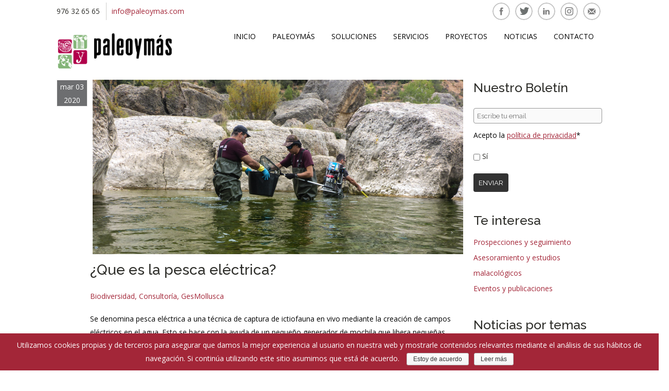

--- FILE ---
content_type: text/html; charset=UTF-8
request_url: https://www.paleoymas.com/que-es-la-pesca-electrica/
body_size: 18089
content:
<!doctype html>
<!--[if IE 7 ]>    <html lang="es" class="isie ie7 oldie no-js"> <![endif]-->
<!--[if IE 8 ]>    <html lang="es" class="isie ie8 oldie no-js"> <![endif]-->
<!--[if IE 9 ]>    <html lang="es" class="isie ie9 no-js"> <![endif]-->


<head>
	<meta charset="utf-8">
	<meta name='viewport' content='width=device-width, initial-scale=1, maximum-scale=1' />	<title>Paleoymás, consultoría y desarrollo cultural y medioambiental | ¿Que es la pesca eléctrica? </title>
        
     <link rel="profile" href="https://gmpg.org/xfn/11" />
     <link rel="pingback" href="https://www.paleoymas.com/xmlrpc.php" /><script type="text/javascript">document.write('<link href="https://fonts.googleapis.com/css?family=Raleway:100,20,300,400,500,600,700,800,900" rel="stylesheet" type="text/css" media="all">');
</script>
 <script type='text/javascript'>
	var mytheme_urls = {
		 theme_base_url:'https://www.paleoymas.com/wp-content/themes/soulmedic/'
 		,framework_base_url:'https://www.paleoymas.com/wp-content/themes/soulmedic/framework/'
 		,ajaxurl:'https://www.paleoymas.com/wp-admin/admin-ajax.php'
 		,url:'https://www.paleoymas.com'
 		,scroll:'disable'
 		,stickynav:'disable'
 		,mobilestickynav:'disable'
 		,is_admin:''
 		,skin:'chocolate'
 		,layout:'boxed'
 		,isRTL:false
 		,layout_pattern:''
	};
 </script>
<link href='https://www.paleoymas.com/wp-content/uploads/2023/02/favicon-48x48.png' rel='shortcut icon' type='image/x-icon' />
<link href='https://www.paleoymas.com/wp-content/themes/soulmedic/images/apple-touch-icon.png' rel='apple-touch-icon-precomposed'/>
<link href='https://www.paleoymas.com/wp-content/themes/soulmedic/images/apple-touch-icon-114x114.png' sizes='114x114' rel='apple-touch-icon-precomposed'/>
<link href='https://www.paleoymas.com/wp-content/themes/soulmedic/images/apple-touch-icon-72x72.png' sizes='72x72' rel='apple-touch-icon-precomposed'/>
<link href='https://www.paleoymas.com/wp-content/themes/soulmedic/images/apple-touch-icon-114x114.png' sizes='114x114' rel='apple-touch-icon-precomposed'/>
	<meta name='keywords' content=',Biodiversidad,Consultoría,GesMollusca,biodiversidad,consultoría,estudios ambientales,medio ambiente,Medio natural,prospección biológica'/><link rel="alternate" type="application/rss+xml" title="Paleoymás, consultoría y desarrollo cultural y medioambiental &raquo; Feed" href="https://www.paleoymas.com/feed/" />
<link rel="alternate" type="application/rss+xml" title="Paleoymás, consultoría y desarrollo cultural y medioambiental &raquo; RSS de los comentarios" href="https://www.paleoymas.com/comments/feed/" />
<link rel="alternate" type="application/rss+xml" title="Paleoymás, consultoría y desarrollo cultural y medioambiental &raquo; ¿Que es la pesca eléctrica? RSS de los comentarios" href="https://www.paleoymas.com/que-es-la-pesca-electrica/feed/" />
		<script type="text/javascript">
			window._wpemojiSettings = {"baseUrl":"https:\/\/s.w.org\/images\/core\/emoji\/72x72\/","ext":".png","source":{"concatemoji":"https:\/\/www.paleoymas.com\/wp-includes\/js\/wp-emoji-release.min.js?ver=4.3.17"}};
			!function(a,b,c){function d(a){var c=b.createElement("canvas"),d=c.getContext&&c.getContext("2d");return d&&d.fillText?(d.textBaseline="top",d.font="600 32px Arial","flag"===a?(d.fillText(String.fromCharCode(55356,56812,55356,56807),0,0),c.toDataURL().length>3e3):(d.fillText(String.fromCharCode(55357,56835),0,0),0!==d.getImageData(16,16,1,1).data[0])):!1}function e(a){var c=b.createElement("script");c.src=a,c.type="text/javascript",b.getElementsByTagName("head")[0].appendChild(c)}var f,g;c.supports={simple:d("simple"),flag:d("flag")},c.DOMReady=!1,c.readyCallback=function(){c.DOMReady=!0},c.supports.simple&&c.supports.flag||(g=function(){c.readyCallback()},b.addEventListener?(b.addEventListener("DOMContentLoaded",g,!1),a.addEventListener("load",g,!1)):(a.attachEvent("onload",g),b.attachEvent("onreadystatechange",function(){"complete"===b.readyState&&c.readyCallback()})),f=c.source||{},f.concatemoji?e(f.concatemoji):f.wpemoji&&f.twemoji&&(e(f.twemoji),e(f.wpemoji)))}(window,document,window._wpemojiSettings);
		</script>
		<style type="text/css">
img.wp-smiley,
img.emoji {
	display: inline !important;
	border: none !important;
	box-shadow: none !important;
	height: 1em !important;
	width: 1em !important;
	margin: 0 .07em !important;
	vertical-align: -0.1em !important;
	background: none !important;
	padding: 0 !important;
}
</style>
<link rel='stylesheet' id='dt-sc-css-css'  href='https://www.paleoymas.com/wp-content/plugins/designthemes-core-features/shortcodes/css/shortcodes.css?ver=4.3.17' type='text/css' media='all' />
<link rel='stylesheet' id='dt-animations-css'  href='https://www.paleoymas.com/wp-content/plugins/designthemes-core-features/page-builder/css/animations.css?ver=4.3.17' type='text/css' media='all' />
<link rel='stylesheet' id='contact-form-7-css'  href='https://www.paleoymas.com/wp-content/plugins/contact-form-7/includes/css/styles.css?ver=4.3' type='text/css' media='all' />
<link rel='stylesheet' id='cookie-notice-front-css'  href='https://www.paleoymas.com/wp-content/plugins/cookie-notice/css/front.min.css?ver=4.3.17' type='text/css' media='all' />
<link rel='stylesheet' id='resmap-css'  href='https://www.paleoymas.com/wp-content/plugins/responsive-maps-plugin/includes/css/resmap.min.css?ver=4.5' type='text/css' media='all' />
<link rel='stylesheet' id='rs-plugin-settings-css'  href='https://www.paleoymas.com/wp-content/plugins/revslider/public/assets/css/settings.css?ver=5.0.5' type='text/css' media='all' />
<style id='rs-plugin-settings-inline-css' type='text/css'>
.tp-caption a{color:#ff7302;text-shadow:none;-webkit-transition:all 0.2s ease-out;-moz-transition:all 0.2s ease-out;-o-transition:all 0.2s ease-out;-ms-transition:all 0.2s ease-out}.tp-caption a:hover{color:#ffa902}
</style>
<link rel='stylesheet' id='meanmenu-css-css'  href='https://www.paleoymas.com/wp-content/themes/soulmedic/css/meanmenu.css?ver=4.3.17' type='text/css' media='all' />
<link rel='stylesheet' id='prettyphoto-css'  href='https://www.paleoymas.com/wp-content/themes/soulmedic/css/prettyPhoto.css?ver=4.3.17' type='text/css' media='all' />
<link rel='stylesheet' id='default-css'  href='https://www.paleoymas.com/wp-content/themes/soulmedic/style.css?ver=4.3.17' type='text/css' media='all' />
<link rel='stylesheet' id='skin-css'  href='https://www.paleoymas.com/wp-content/themes/soulmedic/skins/chocolate/style.css?ver=4.3.17' type='text/css' media='all' />
<link rel='stylesheet' id='custom-font-awesome-css'  href='https://www.paleoymas.com/wp-content/themes/soulmedic/css/font-awesome.min.css?ver=3.0.2' type='text/css' media='all' />
<!--[if lt IE 9]>
<link rel='stylesheet' id='ie8-and-down-css'  href='https://www.paleoymas.com/wp-content/themes/soulmedic/css/ie8-and-down.css?ver=4.3.17' type='text/css' media='all' />
<![endif]-->
<link rel='stylesheet' id='responsive-css'  href='https://www.paleoymas.com/wp-content/themes/soulmedic/responsive.css?ver=4.3.17' type='text/css' media='all' />
<link rel='stylesheet' id='mytheme-google-fonts-css'  href='https://fonts.googleapis.com/css?family=Noto+Sans:400,700,400italic,700italic' type='text/css' media='all' />
 <!--[if IE]>
    <style type="text/css" media="screen">
			.team .social-icons li {
				behavior: url(https://www.paleoymas.com/wp-content/themes/soulmedic/PIE.php);
               }
     </style>
     <![endif]-->
<script type='text/javascript' src='https://www.paleoymas.com/wp-includes/js/jquery/jquery.js?ver=1.11.3'></script>
<script type='text/javascript' src='https://www.paleoymas.com/wp-includes/js/jquery/jquery-migrate.min.js?ver=1.2.1'></script>
<script type='text/javascript'>
/* <![CDATA[ */
var cnArgs = {"ajaxurl":"https:\/\/www.paleoymas.com\/wp-admin\/admin-ajax.php","hideEffect":"fade","onScroll":"no","onScrollOffset":"100","cookieName":"cookie_notice_accepted","cookieValue":"TRUE","cookieTime":"2592000","cookiePath":"\/","cookieDomain":"","redirection":"","cache":""};
/* ]]> */
</script>
<script type='text/javascript' src='https://www.paleoymas.com/wp-content/plugins/cookie-notice/js/front.min.js?ver=1.2.42'></script>
<script type='text/javascript' src='https://www.paleoymas.com/wp-content/plugins/revslider/public/assets/js/jquery.themepunch.tools.min.js?ver=5.0.5'></script>
<script type='text/javascript' src='https://www.paleoymas.com/wp-content/plugins/revslider/public/assets/js/jquery.themepunch.revolution.min.js?ver=5.0.5'></script>
<script type='text/javascript'>
/* <![CDATA[ */
var like_this_ajax_object = {"ajax_url":"https:\/\/www.paleoymas.com\/wp-admin\/admin-ajax.php"};
/* ]]> */
</script>
<script type='text/javascript' src='https://www.paleoymas.com/wp-content/plugins/roses-like-this/likesScript.js?ver=4.3.17'></script>
<script type='text/javascript' src='https://www.paleoymas.com/wp-content/themes/soulmedic/framework/js/public/modernizr-2.6.2.min.js?ver=4.3.17'></script>
<style type="text/css">	body { background-color:#;}	#main-menu ul.menu li a, .mean-container .mean-nav ul li a, #main-menu ul li.menu-item-simple-parent ul li a, .megamenu-child-container > ul.sub-menu > li > a, .megamenu-child-container > ul.sub-menu > li > .nolink-menu { color:7E122C#; }	#main-menu > ul.menu > li:hover > a, #main-menu > ul.menu > li.current_page_item > a, #main-menu ul ul li.current_page_item ul li.current_page_item a, #main-menu ul ul li.current_page_item ul li a:hover, .mean-container .mean-nav ul li a:hover, .megamenu-child-container ul.sub-menu > li > ul li.current_page_item a, .megamenu-child-container ul.sub-menu > li > ul li.current_page_ancestor a, .megamenu-child-container ul.sub-menu > li > ul li.current-menu-item a, .megamenu-child-container ul.sub-menu > li > ul li.current-menu-ancestor a, #main-menu ul li.menu-item-simple-parent ul li.current_page_item a, #main-menu ul li.menu-item-simple-parent ul li.current_page_ancestor > a, #main-menu ul li.menu-item-simple-parent ul li.current-menu-item > a, #main-menu ul li.menu-item-simple-parent ul li.current-menu-ancestor > a, #main-menu ul li.menu-item-simple-parent ul li a:hover, .megamenu-child-container ul.sub-menu > li > ul li a:hover { color:B51E42# !important; }	body{
background-color: #fff !important;
color: #000000;
float: none;
    margin: 0 auto;
    max-width: 1200px;

}
p {
font-weight:100 !important;
    margin-bottom: 0px  !important;
}
/* Botón tipo ver más */
.dt-sc-ico-content.type1 h5, .dt-sc-ico-content.type2 h5, .dt-sc-ico-content.type4 h5{
text-transform: none !important;
border-bottom: none !important;
}
/* ancho p home */
.post-10 div.dt-sc-one-third p {
/*padding: 0px 10px;*/
}
/* texto pie proyectos */
ul.three-columns-portfolio-carousel h5{
font-size: 18px !important;
font-weight:300  !important;
line-height:36px  !important;
}


#main-menu   ul.menu  li a {
background:none !important;
color: #000000  !important;
}
#main-menu   ul.menu  li a:hover {
background:none !important;
color: #A32638  !important;
}
#main-menu > ul.menu > li:hover {
background:none !important;
color: #A32638  !important;
}

#main-menu > ul.menu > li.current_page_item span{
display:inline !important;
}
#main-menu > ul > li.current_page_item > a{
    border-top: solid 3px;
    border-color: #A32638;
background:none !important;
color: #A32638;
border-radius: 0 !important;
}


/*Horizontal rule */
.dt-sc-hr {
background: radial-gradient(ellipse at center,#b5b5b5 0,#fff 72%,#fff 100%) !important;
height: 1px !important;
}

/*Horizontal rule medium */
.dt-sc-hr-medium {
margin-bottom: 20px !important;
border-top: 1px solid #000 !important;
background: none !important;
margin: 0px 0px !important;
}

	h1 { 
font-family: 'Raleway', sans-serif  !important;
font-size:36px  !important; 
line-height:50px !important; 
font-weight: 300;
margin-bottom:30px !important; 
}

	h2 { 
font-family: 'Raleway', sans-serif  !important;
font-size:32px  !important; 
line-height:32px !important; 
font-weight: 200;
margin-bottom:30px !important; 
}

	h3 { 
font-family: 'Raleway', sans-serif  !important;
font-size:25px  !important; 
line-height:30px !important; 
font-weight: 500;
margin-bottom:15px !important; 
 }

.column h4{

font-size:18px !important;
line-height:26px !important;
}
	h4 { 
font-family: 'Raleway', sans-serif  !important;
font-size:28px !important;
line-height:36px !important;
font-weight: 500;
margin-bottom:10px !important;
 }
	h5{ 
font-family: Open Sans , 'Raleway', sans-serif  !important;font-size:22px !important;
line-height:29px !important;
font-weight: 400;
margin-bottom:20px !important;
 }
	h6{ 
font-family: 'Open Sans', sans-serif  !important;
font-size:16px !important;
line-height:24px !important;
font-weight: 500;
margin-bottom:20px !important;
 }


#main-menu > ul.menu > li > .megamenu-child-container {
z-index:1;
}

#main-menu > ul.menu > li > .sub-menu {
z-index:1;
}

#logo a img {
    max-width: 100%;
   
}

#secondary .widget_categories ul li a::before, #secondary .widget_archive ul li a::before, #primary .widget_categories ul li a::before, #primary .widget_archive ul li a::before {
content:none !important;
}

.nolink-menu{



    display: block;
    font-size: 14px;
    margin: 0;
    padding: 13px 11px 15px;
    text-transform: uppercase;
}



li#menu-item-249 div.megamenu-child-container {
    left: -350px !important;
    width: 760px;
}

.container {


}

#searchform {
display:none;
}

#footer .widget h3.widgettitle::after{
background:none;
}

#footer{
padding: 0 30px;
}

.entry-meta{
color:#fff;
}
#footer .widget ul li::before{
content:none;
}

#menu-enlacesrapidospie{
margin-top:5px !important;
}

a img.size-medium.wp-image-252.alignleft, div.column.dt-sc-full-width.first h2{
margin-bottom:5px;
}

#footer .widget ul li{
border-bottom:none;
}

.format-standard .entry-meta .entry_format, div.entry-meta a.entry_format{
display:none;
}

.entry-meta .date{
border-top:none;
margin:0px;
padding:0px;
color:#fff;
}

.blog-entry{
background:none;
}

a.dt-sc-button.small.read-more,  .widget.widget_recent_entries .recent-posts-widget .post-meta, div.entry-meta a.comments, .entry-details .entry-metadata{

}
.comments {
display:none !important;
}
.entry-meta{
padding:0px 0px;
height:50px;
}
.entry-metadata p {
    float: left;
    margin: 10px 0px 0px 0px!important;
}

.entry-meta .entry_format{
height:0px;
display:initial;
}




.post-nav-container .post-next-link{
width: 450px;
}

.post-nav-container .post-prev-link{
width: 450px;
}

.portfolio .portfolio-detail .views{
display:none;
}

.portfolio .portfolio-detail h5, .portfolio .portfolio-detail p{
 padding: 0 10px;
}

.entry-meta{
background-color:#6d6e70;
}



.dt-sc-testimonial blockquote, ul.dt-sc-tabs-frame li a.current{
border-top-color: #7E122C;
}

.dt-sc-button, .dt-sc-callout-box.type4, .dt-sc-callout-box.type5, .pagination ul li a, .pagination .next-post a, .pagination .prev-post a, .pagination ul li.active-page, .dt-sc-pr-tb-col.selected, .dt-sc-pr-tb-col.selected .dt-sc-buy-now .dt-sc-button, .breadcrumb-section, .megamenu-child-container, #main-menu ul li.menu-item-simple-parent ul, #main-menu ul li.menu-item-simple-parent ul li ul, #main-menu ul li.menu-item-language ul, #main-menu ul li.menu-item-language ul li ul, ul.commentlist li .comment-author img, .tribe-events-sub-nav li a, .tribe-events-read-more, #slider, .dt-sc-toggle-frame h5.dt-sc-toggle a, .dt-sc-toggle-frame h5.dt-sc-toggle-accordion a, .is-sticky #header, .author-bio .image img{
border-color: #B51E42;
}

.dt-sc-infographic-bar .dt-sc-bar-percentage{
display:none;
}



.dt-sc-portfolio-container .gallery .isotope div{
height:600px;
}

.wp-caption.alignnone {
    clear: none;
float:left;
margin:5px;
 height: 180px;
}

.post-47.page.type-page.status-publish.hentry h2{
clear:both;
}

.wp-caption{
background:#fff !important;
}

.dt-sc-one-half h3{
margin-bottom:0px !important;
}

.dt-sc-pullquote5{
border:none !important;
font-size: 25px;
margin-bottom:15px;
}


.bx-wrapper{
margin: 0px 0px 0px 0px !important;
}

.fichaderecha{
width:30%;
float:right;
top: 30px;
br-clear:all;
background-color:#efefef;
padding:10px;
}
.fichaderecha .responsive-map{
margin-top:20px;
}
.fichaizquierda{
width:65%;
float:left;
top: 30px;
}

.portfolio.dt-sc-one-fourth.with-sidebar .portfolio-detail{
max-height: 28px !important;
min-height: 28px !important;
}

.nolink-menu:hover {
color: #A32638 !important;
}

#menu-item-149:hover  {
color: #f3f3f3 !important;
}

.megamenu-child-container {
top:40px !important;
}

#menu-item-249:hover  {
color: #f3f3f3 !important;
}

div.dt-sc-one-half h3  a img{
width:100px;
}

div.dt-sc-one-half div div div p span a img{
width:100px;
padding:10px;
}

body,  .mobile-menu , p , span {
font-family: 'Open Sans';
font-size: 14px !important;
line-height: 26px !important;
}


.fotocara{
    margin: 0px 5px 5px 0px  !important;
width:80px  !important;
height:80px  !important;
}
h4{
margin-bottom: 10px !important;
}

.wp-caption {
border: none !important;
}


#footer .widget h3.widgettitle{
    margin-bottom: 10px !important;
}
#footer .widget ul li{
padding: 2px  !important;
}

#primary{
margin-top:0px !important;
}

.destacada{
padding:0px 10px 0px 0px !important;
}
.center{
text-align: center;
}
h6{
margin-bottom: 5px;
}

.widget_categories ul li a, .widget.widget_archive ul li a {
padding: 0px 45px 0px 0px !important;
    line-height: 25px  !important;
border-bottom:none !important;
}

 .widget_nav_menu div , .widget_text div {

}

.lateral{
margin-bottom: 0px !important;
}

.wp-caption{
    margin-top: 0px !important;
padding-top: 0px !important;
}

.home .portfolio > div.portfolio-thumb > img
 {
    margin: 0  !important;
}
.portfolio > div.portfolio-thumb > img
 {
  /*  margin: 0  !important;
   
    height: 200px;*/
}

.blog-entry{
margin: 0px 0px 0px !important;
}

#categories-2 > ul > li.cat-item > a > span{
display:none !important;
}
span a{
text-decoration:underline;
}

.boxed .inner-wrapper {
    background: #ffffff !important;
    border:none !important;
    border-radius: none !important;
    -moz-border-radius: none !important;
    -webkit-border-radius: none !important;
}


#header{
padding: 10px 0px 10px;
}

#slider{
border:none !important;
}
.home .entry-details .entry-body {
    width: 100%;
    clear: both;
display:none;
}

.dt-sc-team .image img {
    border:none !important;
    border-radius: 0% !important;
    max-width: 94%;
}

h5.dt-sc-toggle::before, h5.dt-sc-toggle-accordion::before, .dt-sc-pr-tb-col.selected .dt-sc-buy-now .dt-sc-button::after, #footer input[type="submit"], #footer input[type="button"], .bx-controls a:hover, input[type="submit"], button, input[type="button"], .mean-container a.meanmenu-reveal, .dt-sc-infographic-bar .dt-sc-bar{
background-color: #A32638;
}

.block{
padding-left: 55px;
}

.dt-sc-toggle-content{
padding: 0px 0px 20px !important;
}



.portfolio .portfolio-detail{
background: #f3f3f3 !important;
text-align: center;
}

.portfolio-single h3{
margin-top:30px !important;
}

.tags{
margin-bottom:20px !important;
}

.bx-controls a.bx-next {
    
background-color:transparent;
    height: 50px;
    width: 50px;
}

.bx-controls a.bx-prev {
     
background-color:transparent;
    height: 50px;
    width: 50px;
}
.carousel-arrows a{
border-radius:100%;
margin: 0px 10px;
}
.carousel-arrows{
width:100%;
}

a.portfolio-next-arrow{
float:right;
}

.content-full-width  .dt-sc-one-column {
width: 48%;
    margin: 1%;
}

.dt-sc-one-half .blog-entry-inner .entry-body{
display:none;
}
.blog-entry-inner{
padding: 0px 0px 0px 65px !important;
}

.entry-thumb{
    padding: 0px 0px 5px 5px !important;

}

#main .dt-sc-tabs-frame a{
text-decoration:none;
}
.read-more{
display:none;
}

#main p a {
   /* text-decoration: underline;*/
font-weight:normal;
}
#main ul a {
    text-decoration: underline;
font-weight:normal;
}
.portfolio-share  ul a {
text-decoration: none !important;
} 
li.portfolio a {
    text-decoration: none !important;

}
.apply-isotope article  div  div.entry-details  div.entry-metadata {
display:none;
}

.tp-caption a {
color: rgb(255, 255, 255) !important;
text-decoration: none !important;
}

.tp-caption a:hover {
color: rgb(0, 0, 0) !important;
text-decoration: none !important;
}

.column .tags{
display:none;
}
.column .author{
display:none;
}
.column .entry-body{
display:none;
}
.gris .dt-sc-titled-box  {

margin-top: -30px;

}

.gris img {
padding: 0px 0px 0px 0px;
max-width: 100% !important;
}

.dt-sc-titled-box h6.dt-sc-titled-box-title{
padding: 0px !important;
}
.dt-sc-titled-box-content{
padding: 10px 20px 0px !important;
}

.dt-sc-sorting-container a {
background: none !important;
border-bottom:none !important;
font-size:16px;
}
.dt-sc-sorting-container a.active-sort {
border-top: solid 3px;
border-color: #A32638;;
border-bottom:none !important;
}
#footer .widget .textwidget ul li::before{
content:none !important;
}
#footer .widget .textwidget ul.dt-sc-social-icon li {
clear:none;
width:34px;
}
h5{
font-size: 18px !important;
}

.portfolio-detail p{
font-size: 18px !important;
}

.zoom {
display:none !important;
}
.fa-external-link{
display:none !important;
}

.fa-pie-chart , .fa-folder-open , .fa-calendar-check-o , .fa-user-md{
display:none !important;
}

.dt-sc-team h4{
background:none !important;
}
.dt-sc-portfolio-container .portfolio-detail p{
display:none;
}

.column .portfolio-detail p{
display:none;
}

.image-overlay a.link{
display:none;
}



.entry-thumb {
    padding: 0px 0px 15px 5px;
}
#footer .widget h3.widgettitle{
text-transform: none !important;
}

#footer .widget ul li a{
color: #a32638 !important;
}

.portfolio-prev-arrow{
float:right !important;
}
.fa-caret-left::before {
    content: '\e825';
    font-family: "revicons";
}
.fa-caret-right::before {
    content: '\e824';
    font-family: "revicons";
}
.carousel-arrows a {
    border-radius: none !important;
    margin:  none !important;
}
/* color flechitas */
.carousel-arrows a {
    background: none !important;
    color: #000;
margin: 0px !important;
}

.portfolio:hover .portfolio-detail:hover , .portfolio .image-overlay a span{
background: #f3f3f3  !important;
}
.portfolio .portfolio-detail h5 {

}

.portfolio:hover .portfolio-detail h5 a{
color: #000;
font-size: 18px;
}

h1 a:hover, h2 a:hover, h3 a:hover, h4 a:hover, h5 a:hover, h6 a:hover, a, #footer a, #footer .widget ul li a:hover, #footer .widget .tweet_list li a, .breadcrumb a:hover, .dt-sc-ico-content.type1 h5 a, .dt-sc-ico-content.type1 .icon span, .dt-sc-ico-content.type2 h5 a, .dt-sc-ico-content.type2 .icon span, .dt-sc-ico-content.type4 h5 a, .dt-sc-ico-content.type4 .icon span, .dt-sc-button, h5.dt-sc-toggle.active a, h5.dt-sc-toggle-accordion.active a, .dt-sc-pr-tb-col.selected .dt-sc-tb-title h5, .dt-sc-pr-tb-col.selected .dt-sc-buy-now .dt-sc-button, .dt-sc-infographic-bar .fa, .dt-sc-numbered-list-type2 li, ul.side-nav > li.current_page_item > a:hover, ul.side-nav > li > ul > li.current_page_item > a:hover, ul.side-nav > li > ul > li > ul > li.current_page_item > a:hover, #footer .copyright a:hover, .megamenu-child-container ul.sub-menu > li > ul li a:hover, #main-menu ul li.menu-item-simple-parent ul li a:hover, .entry-details .entry-metadata, .widget ul li a:hover, .widget.widget_recent_entries .post-meta p, .widget.widget_recent_entries .post-meta p a, #secondary .widget .tweet_list li a:hover, .portfolio-single .tags, #secondary .widget.widget_recent_entries ul li:hover::before, #secondary .widget.widget_recent_comments ul li:hover::before, ul.commentlist li .author-name a:hover, .tribe-events-sub-nav li a, .tribe-events-calendar td a, .tribe-events-read-more, .tribe-events-list-event-title a, ul.products li .product-details-hover h3 a:hover, #main-menu ul li.menu-item-language ul li a:hover {
color: #A32638;
}


.dt-sc-sorting-container a:hover, .dt-sc-sorting-container a.active-sort {
color:#000;
}


.dt-sc-sorting-container a.active-sort {
margin: -2px;
}
.aligncenter, img.aligncenter {
 display: inline !important;
}

.gris h5 {
margin-top: 5px;
}
#main-menu > ul.menu > li > span.arrow {
border-left: 0px !important;
border-right: 0px !important;
}

 .portfolio:hover {
border-color: #A32638 !important;
}

.column  p a img.size-full {
/*margin: 0px 4px auto !important;*/
}

.dt-sc-colored-box h5{
width:100%;
text-align:center;
}
.widget ul li a {
color:#A32638
}

#secondary .widget_pages ul li a::before, #secondary .widget_meta ul li a::before, #secondary .widget_nav_menu ul li a::before, #primary .widget_pages ul li a::before, #primary .widget_meta ul li a::before, #primary .widget_nav_menu ul li a::before {
content: none !important;
text-decoration: none !important;
}

#secondary ul a {
text-decoration: none !important;
}
.social-share-icons li a {
text-decoration: none !important;

}

.social-share-icons li a img {
border: 2px solid #c4c4c4;

border-radius: 34px;
}

#secondary .widget_nav_menu ul li a{
padding: 0px 0px 0px 0px !important;
margin-bottom: 0px !important;
border-bottom: 0px !important;
}

.hebe .tp-tab-desc {
font-family: "Raleway";
}

.tp-tab-title {
line-height: 15px !important;
color:#fff !important;
}

.CabeceraNoticiaPaleoymas, .rs-parallaxlevel-0 {
color:#fff !important;
}

.home .blog-entry, .page-id-596  .blog-entry  {
    
    padding: 0px 0px 0px !important;
}


h5.dt-sc-toggle::before, h5.dt-sc-toggle-accordion::before {
top: -6px !important;
}

.fa-tags, .fa {
display:none !important;
}

.post-prev-link a span , .post-next-link a span{
display:none;

}
.post-prev-link a  {

float:left;
}
.post-next-link a {
float:right;
}

.pagination ul li.active-page   {
border-color: #A32638 !important;
background:  #A32638 !important;
}

.bx-controls a.bx-prev {
    background:  url(https://www.paleoymas.com/wp-content/uploads/2017/07/Flecha-Izq-50x50.png);
    left: 0;
}

.bx-controls a.bx-next {
 background-image: url("https://www.paleoymas.com/wp-content/uploads/2017/07/Flecha-Dch-50x50-01.png");
   
    right: 0;
}


.widget form {
margin: 0px !important;
}

#footer .widget ul li a img{
padding:10px 0px;
}
.pagination a:hover{
background: #A32638 !important;
}
.pagination ul li a:hover {
background: #A32638 !important;
}


#text-5 {
padding-bottom:10px !important;
}
#text-6 {
padding-bottom:0px !important;
}

@media screen and (max-width:640px) {  
.fichaizquierda { width:100%; }
.fichaderecha { width:100%; }
}
#primary img {
 /*   max-width: 100%; */
}
.portfolio .portfolio-thumb img {
    height: auto;
}

.alignleft, .alignright, .aligncenter, .alignnone, img.alignleft, img.alignright, img.aligncenter {
    margin-bottom: 0px !important;
}

input, textarea, select, button {
   
    font: 13.3333px 'Raleway', sans-serif  !important;
}

#secondary {
margin: 0px 0px 0px 20px !important;
}

 ul.menu {
    margin-top: -12px !important;
}
#main {
    padding: 0px 0px 15px !important;
}

@media screen and (max-width: 640px){
.alignleft, img.alignleft {
    display: inline;
    float: left;
       margin: 0px 15% !important;
}


.vp-player-layout {
    top: 0px !important;
}

.blog-entry-inner {
    padding: 0px 0px 0px 0px !important;
}
.entry-title{
    padding: 0px 0px 0px 65px !important;
}
.entry-thumb {
    padding: 0px 0px 0px 65px !important;
}

#footer {
    padding: 0 0px !important; 
}
.fichaderecha {
margin-top: 20px;
}
.post-nav-container{
display:none;
}
 .meanmenu-reveal{
margin-top: 20px;
}

.mean-container .mean-nav{
margin-top: 69px;
}

}


@media only screen and (max-width: 767px) and (min-width: 480px){
.mean-container .mean-nav {
    margin-top: 69px !important;
}
}


#mc-embedded-subscribe-form {
margin-top: -25px !important;
}

#mc-embedded-subscribe{
margin-top: -1px !important;
}

.dt-sc-social-icons li img:first-child{
display:block !important;
}

</style><link rel="EditURI" type="application/rsd+xml" title="RSD" href="https://www.paleoymas.com/xmlrpc.php?rsd" />
<link rel="wlwmanifest" type="application/wlwmanifest+xml" href="https://www.paleoymas.com/wp-includes/wlwmanifest.xml" /> 
<link rel='prev' title='Comenzamos los trabajos de patrimonio cultural y ambiental en la Variante de Sabiñánigo' href='https://www.paleoymas.com/comenzamos-los-trabajos-de-patrimonio-cultural-y-ambiental-en-la-variante-de-sabinanigo/' />
<link rel='next' title='Viajes virtuales para hacer turismo desde casa' href='https://www.paleoymas.com/viajes-virtuales-para-hacer-turismo-desde-casa/' />
<meta name="generator" content="WordPress 4.3.17" />


<!-- wpsso meta tags begin -->
<meta name="wpsso:mark:begin" content="wpsso meta tags begin"/>
<!-- generator:1 --><meta name="generator" content="WPSSO Core 4.16.4/F"/>
<link rel="shortlink" href="https://www.paleoymas.com/?p=10308"/>
<meta property="og:type" content="article"/>
<meta property="og:url" content="https://www.paleoymas.com/que-es-la-pesca-electrica/"/>
<meta property="og:locale" content="es_ES"/>
<meta property="og:site_name" content="https://www.paleoymas.com"/>
<meta property="og:title" content="&iquest;Que es la pesca el&eacute;ctrica?"/>
<meta property="og:description" content="Se denomina pesca el&eacute;ctrica a una t&eacute;cnica de captura de ictiofauna en vivo mediante la creaci&oacute;n de campos el&eacute;ctricos en el agua. Esto se hace con la ayuda de un peque&ntilde;o generador de mochila que libera peque&ntilde;as descargas el&eacute;ctricas con las que se modifica el comportamiento de los peces durante..."/>
<meta property="og:updated_time" content="2025-08-04T09:52:42+00:00"/>
<!-- og:image:1 --><meta property="og:image" content="https://www.paleoymas.com/wp-content/uploads/2020/03/Pesca-el%C3%A9ctrica-Bergantes-4-600x315.jpg"/>
<!-- og:image:1 --><meta property="og:image:width" content="600"/>
<!-- og:image:1 --><meta property="og:image:height" content="315"/>
<meta property="article:publisher" content="https://www.facebook.com/Paleoymas/"/>
<meta property="article:published_time" content="2020-03-03T12:10:23+00:00"/>
<meta property="article:modified_time" content="2025-08-04T09:52:42+00:00"/>
<!-- article:tag:1 --><meta property="article:tag" content="biodiversidad"/>
<!-- article:tag:2 --><meta property="article:tag" content="consultor&iacute;a"/>
<!-- article:tag:3 --><meta property="article:tag" content="estudios-ambientales"/>
<!-- article:tag:4 --><meta property="article:tag" content="medio-ambiente"/>
<!-- article:tag:5 --><meta property="article:tag" content="medio-natural"/>
<!-- article:tag:6 --><meta property="article:tag" content="prospecci&oacute;n-biol&oacute;gica"/>
<meta name="weibo:article:create_at" content="2020-03-03 12:10:23"/>
<meta name="weibo:article:update_at" content="2025-08-04 09:52:42"/>
<meta name="twitter:domain" content="www.paleoymas.com"/>
<meta name="twitter:site" content="@Paleoymas"/>
<meta name="twitter:title" content="&iquest;Que es la pesca el&eacute;ctrica?"/>
<meta name="twitter:description" content="Se denomina pesca el&eacute;ctrica a una t&eacute;cnica de captura de ictiofauna en vivo mediante la creaci&oacute;n de campos el&eacute;ctricos en el agua. Esto se hace con la ayuda de un peque&ntilde;o generador de mochila que..."/>
<meta name="twitter:card" content="summary_large_image"/>
<meta name="twitter:image" content="https://www.paleoymas.com/wp-content/uploads/2020/03/Pesca-el%C3%A9ctrica-Bergantes-4-600x283.jpg"/>
<link itemprop="url" href="https://www.paleoymas.com/que-es-la-pesca-electrica/"/>
<meta itemprop="name" content="&iquest;Que es la pesca el&eacute;ctrica?"/>
<meta itemprop="description" content="Se denomina pesca el&eacute;ctrica a una t&eacute;cnica de captura de ictiofauna en vivo mediante la creaci&oacute;n de campos el&eacute;ctricos en el agua. Esto se hace con la ayuda de un peque&ntilde;o generador de mochila que libera peque&ntilde;as descargas el&eacute;ctricas con las que se..."/>
<meta itemprop="datePublished" content="2020-03-03T12:10:23+00:00"/>
<meta itemprop="dateModified" content="2025-08-04T09:52:42+00:00"/>
<meta name="author" content="paleoadmin"/>
<meta name="description" content="Se denomina pesca el&eacute;ctrica a una t&eacute;cnica de captura de ictiofauna en vivo mediante la creaci&oacute;n de campos el&eacute;ctricos en el agua. Esto se hace con la..."/>
<meta name="robots" content="index, follow"/>
<noscript itemprop="author" itemscope itemtype="https://schema.org/Person">
	<meta itemprop="name" content="paleoadmin"/>
</noscript>
<noscript itemprop="image" itemscope itemtype="https://schema.org/ImageObject">
	<link itemprop="url" href="https://www.paleoymas.com/wp-content/uploads/2020/03/Pesca-el%C3%A9ctrica-Bergantes-4-800x377.jpg"/>
	<meta itemprop="width" content="800"/>
	<meta itemprop="height" content="377"/>
</noscript>
<meta name="wpsso:mark:end" content="wpsso meta tags end"/>
<!-- wpsso meta tags end -->
<!-- added on 2026-01-25T09:19:58+00:00 in 0.001145 secs from https://www.paleoymas.com -->

<meta name="generator" content="Powered by Slider Revolution 5.0.5 - responsive, Mobile-Friendly Slider Plugin for WordPress with comfortable drag and drop interface." />
<link rel="alternate" type="application/rss+xml" title="RSS" href="https://www.paleoymas.com/rsslatest.xml" /></head>
<body class="single single-post postid-10308 single-format-standard boxed">
    <div id="bbar-wrapper" class="header3">
    	<div id="bbar-body">
        	<div class="container">
            	<div class="column dt-sc-one-half first"><!-- Global site tag (gtag.js) - Google Analytics -->
<script async src="https://www.googletagmanager.com/gtag/js?id=G-YC1ZDFW7TZ"></script>
<script>
  window.dataLayer = window.dataLayer || [];
  function gtag(){dataLayer.push(arguments);}
  gtag('js', new Date());

  gtag('config', 'G-YC1ZDFW7TZ');
</script>

<span class="fa fa-phone-square"> </span>  976 32 65 65   <a title="" href="mailto:info@paleoymas.com"> info@paleoymas.com </a></div>
                <div class="column dt-sc-one-half alignright">
					<ul class='dt-sc-social-icons'>
                        <li class='facebook2'>
                            <a href='https://es-es.facebook.com/Paleoymas/' target='_blank'>
                                <img src='https://www.paleoymas.com/wp-content/themes/soulmedic/images/sociable/facebook.png' alt='facebook.png' />
                            </a>
                        </li>
                        <li class='twitter2'>
                            <a href='https://twitter.com/paleoymas' target='_blank'>
                                <img src='https://www.paleoymas.com/wp-content/themes/soulmedic/images/sociable/twitter.png' alt='twitter.png' />
                            </a>
                        </li>
                        <li class='linkedin2'>
                            <a href='https://www.linkedin.com/company/paleoym-s' target='_blank'>
                                <img src='https://www.paleoymas.com/wp-content/themes/soulmedic/images/sociable/linkedin.png' alt='linkedin.png' />
                            </a>
                        </li>
                        <li class='instagram2'>
                            <a href='https://www.instagram.com/paleoymas/' target='_blank'>
                                <img src='https://www.paleoymas.com/wp-content/uploads/2018/03/instagram-icon.png' alt='instagram.png' />
                            </a>
                        </li>
                        <li class='mail2'>
                            <a href='mailto:info@paleoymas.com'>
                                <img src='https://www.paleoymas.com/wp-content/themes/soulmedic/images/sociable/mail.png' alt='mail.png' />
                            </a>
                        </li>
                    </ul>
                </div>
            </div>
        </div>
    </div><!-- **Wrapper** -->
<div class="wrapper">
    <!-- **Inner Wrapper** -->
    <div class="inner-wrapper">

        <!-- Header Wrapper -->
        <div id="header-wrapper">

        <!-- **Header** -->
        <header id="header">
        
            <!-- **Header Container** -->
            <div class="container">
                <!-- **Logo - End** -->
                <div id="logo">
                                           <a href="https://www.paleoymas.com" title="Paleoymás, consultoría y desarrollo cultural y medioambiental">
                           	<img class="normal_logo" src="https://www.paleoymas.com/wp-content/uploads/2018/12/logo_color-01-200principal.png" alt="Paleoymás, consultoría y desarrollo cultural y medioambiental" title="Paleoymás, consultoría y desarrollo cultural y medioambiental" />
                            <img class="retina_logo" src="https://www.paleoymas.com/wp-content/uploads/2018/12/logo_color-01-200retina.png" alt="Paleoymás, consultoría y desarrollo cultural y medioambiental" title="Paleoymás, consultoría y desarrollo cultural y medioambiental" 
                             	  style="width:198px; height:40px;"/>
                           </a>
                                </div><!-- **Logo - End** -->
    
                <!-- **Navigation** -->
                <div id="primary-menu">
                    <nav id="main-menu">
                    <ul id="menu-header" class="menu"><li id="menu-item-148" class="menu-item menu-item-type-post_type menu-item-object-page menu-item-depth-0 menu-item-simple-parent "><a href="https://www.paleoymas.com/">Inicio</a><span class="arrow"> </span></li>
<li id="menu-item-150" class="menu-item menu-item-type-post_type menu-item-object-page menu-item-depth-0 menu-item-simple-parent "><a href="https://www.paleoymas.com/paleoymas/quienes-somos/">Paleoymás</a><span class="arrow"> </span></li>
<li id="menu-item-598" class="menu-item menu-item-type-post_type menu-item-object-page menu-item-depth-0 menu-item-megamenu-parent  megamenu-2-columns-group"><a href="https://www.paleoymas.com/soluciones/">Soluciones</a><span class="arrow"> </span></li>
<li id="menu-item-4730" class="menu-item menu-item-type-post_type menu-item-object-page menu-item-has-children menu-item-depth-0 menu-item-megamenu-parent  megamenu-3-columns-group"><a href="https://www.paleoymas.com/servicios/consultoria/">Servicios</a><span class="arrow"> </span>
<div class='megamenu-child-container'>

<ul class="sub-menu">
	<li id="menu-item-170" class="menu-item menu-item-type-post_type menu-item-object-page menu-item-has-children menu-item-depth-1"><a href="https://www.paleoymas.com/servicios/consultoria/">Consultoría</a>
	<ul class="sub-menu">
		<li id="menu-item-281" class="menu-item menu-item-type-post_type menu-item-object-page menu-item-depth-2"><a href="https://www.paleoymas.com/servicios/consultoria/estudios-e-informes/">Estudios e informes</a></li>
		<li id="menu-item-171" class="menu-item menu-item-type-post_type menu-item-object-page menu-item-depth-2"><a href="https://www.paleoymas.com/servicios/consultoria/prospecciones-y-catas/">Prospecciones y catas</a></li>
		<li id="menu-item-172" class="menu-item menu-item-type-post_type menu-item-object-page menu-item-depth-2"><a href="https://www.paleoymas.com/servicios/consultoria/control-y-seguimiento/">Control y seguimiento</a></li>
		<li id="menu-item-173" class="menu-item menu-item-type-post_type menu-item-object-page menu-item-depth-2"><a href="https://www.paleoymas.com/muestreos-y-triados/">Muestreos y triados</a></li>
		<li id="menu-item-174" class="menu-item menu-item-type-post_type menu-item-object-page menu-item-depth-2"><a href="https://www.paleoymas.com/servicios/consultoria/conservacion-y-excavacion/">Conservación y excavación</a></li>
		<li id="menu-item-280" class="menu-item menu-item-type-post_type menu-item-object-page menu-item-depth-2"><a href="https://www.paleoymas.com/servicios/consultoria/planimetrias-y-digitalizacion/">Digitalización</a></li>
		<li id="menu-item-278" class="menu-item menu-item-type-post_type menu-item-object-page menu-item-depth-2"><a href="https://www.paleoymas.com/servicios/consultoria/laboratorio-paleontologico/">Laboratorio paleontológico y arqueológico</a></li>
	</ul>
</li>
	<li id="menu-item-12897" class="menu-item menu-item-type-post_type menu-item-object-page menu-item-has-children menu-item-depth-1"><a href="https://www.paleoymas.com/servicios/medio-ambiente/">Medio Ambiente</a>
	<ul class="sub-menu">
		<li id="menu-item-12898" class="menu-item menu-item-type-post_type menu-item-object-page menu-item-depth-2"><a href="https://www.paleoymas.com/servicios/medio-ambiente/estudios-de-impacto-ambiental/">Estudios de Impacto Ambiental</a></li>
		<li id="menu-item-12899" class="menu-item menu-item-type-post_type menu-item-object-page menu-item-depth-2"><a href="https://www.paleoymas.com/servicios/medio-ambiente/medio-ambiente-en-obra-civil/">Medio Ambiente en Obra Civil</a></li>
		<li id="menu-item-12900" class="menu-item menu-item-type-post_type menu-item-object-page menu-item-depth-2"><a href="https://www.paleoymas.com/servicios/medio-ambiente/biodiversidad/">Biodiversidad</a></li>
		<li id="menu-item-12901" class="menu-item menu-item-type-post_type menu-item-object-page menu-item-depth-2"><a href="https://www.paleoymas.com/servicios/medio-ambiente/divulgacion-y-educacion-ambiental/">Divulgación y educación ambiental</a></li>
		<li id="menu-item-12902" class="menu-item menu-item-type-post_type menu-item-object-page menu-item-depth-2"><a href="https://www.paleoymas.com/servicios/medio-ambiente/pesca-electrica-cientifica/">Pesca eléctrica científica</a></li>
		<li id="menu-item-12903" class="menu-item menu-item-type-post_type menu-item-object-page menu-item-depth-2"><a href="https://www.paleoymas.com/servicios/medio-ambiente/biodeteccion-canina/">Biodetección canina</a></li>
		<li id="menu-item-12904" class="menu-item menu-item-type-post_type menu-item-object-page menu-item-depth-2"><a href="https://www.paleoymas.com/servicios/medio-ambiente/estudios-malacologicos/">Estudios malacológicos</a></li>
		<li id="menu-item-12905" class="menu-item menu-item-type-post_type menu-item-object-page menu-item-depth-2"><a href="https://www.paleoymas.com/servicios/medio-ambiente/muestreos-y-buceo-cientifico/">Muestreos y Buceo científico</a></li>
		<li id="menu-item-12906" class="menu-item menu-item-type-post_type menu-item-object-page menu-item-depth-2"><a href="https://www.paleoymas.com/seguimiento-avifauna-y-quiropteros/">Seguimiento Avifauna y quirópteros</a></li>
	</ul>
</li>
	<li id="menu-item-185" class="menu-item menu-item-type-post_type menu-item-object-page menu-item-has-children menu-item-depth-1"><a href="https://www.paleoymas.com/servicios/interpretacion/">Interpretación</a>
	<ul class="sub-menu">
		<li id="menu-item-186" class="menu-item menu-item-type-post_type menu-item-object-page menu-item-depth-2"><a href="https://www.paleoymas.com/servicios/interpretacion/proyectos-y-planes/">Proyectos y planes</a></li>
		<li id="menu-item-187" class="menu-item menu-item-type-post_type menu-item-object-page menu-item-depth-2"><a href="https://www.paleoymas.com/servicios/interpretacion/rutas-y-equipamientos/">Rutas y equipamientos</a></li>
		<li id="menu-item-188" class="menu-item menu-item-type-post_type menu-item-object-page menu-item-depth-2"><a href="https://www.paleoymas.com/servicios/interpretacion/exposiciones-y-museos/">Exposiciones y museos</a></li>
		<li id="menu-item-190" class="menu-item menu-item-type-post_type menu-item-object-page menu-item-depth-2"><a href="https://www.paleoymas.com/servicios/interpretacion/apps-y-web/">APPs y web</a></li>
		<li id="menu-item-191" class="menu-item menu-item-type-post_type menu-item-object-page menu-item-depth-2"><a href="https://www.paleoymas.com/servicios/interpretacion/audiovisuales-e-interactivos/">Audiovisuales e interactivos</a></li>
		<li id="menu-item-189" class="menu-item menu-item-type-post_type menu-item-object-page menu-item-depth-2"><a href="https://www.paleoymas.com/servicios/interpretacion/didactica-y-comunicacion/">Didáctica y comunicación</a></li>
		<li id="menu-item-5828" class="menu-item menu-item-type-post_type menu-item-object-page menu-item-depth-2"><a href="https://www.paleoymas.com/servicios/interpretacion/ilustracion-e-infografias/">Ilustración e infografías</a></li>
		<li id="menu-item-192" class="menu-item menu-item-type-post_type menu-item-object-page menu-item-depth-2"><a href="https://www.paleoymas.com/servicios/interpretacion/maquetas-y-reproducciones/">Maquetas y reproducciones</a></li>
		<li id="menu-item-199" class="menu-item menu-item-type-post_type menu-item-object-page menu-item-depth-2"><a href="https://www.paleoymas.com/servicios/interpretacion/geoturismo-y-actividades/">Geoturismo y actividades</a></li>
	</ul>
</li>
</ul>

</div>
</li>
<li id="menu-item-193" class="menu-item menu-item-type-post_type menu-item-object-page menu-item-depth-0 menu-item-simple-parent "><a href="https://www.paleoymas.com/proyectos/">Proyectos</a><span class="arrow"> </span></li>
<li id="menu-item-201" class="menu-item menu-item-type-post_type menu-item-object-page menu-item-depth-0 menu-item-simple-parent "><a href="https://www.paleoymas.com/noticias/">Noticias</a><span class="arrow"> </span></li>
<li id="menu-item-250" class="menu-item menu-item-type-post_type menu-item-object-page menu-item-depth-0 menu-item-simple-parent "><a href="https://www.paleoymas.com/contacto/">Contacto</a><span class="arrow"> </span></li>
</ul>                    </nav><!-- **Navigation - End** -->
                 </div>
                
            </div><!-- **Header Container End** -->
            
        </header><!-- **Header - End** -->
          
        </div><!-- Header Wrapper -->
    
        <!-- **Main** -->
        <div id="main"><div class="container">                

       	       	                <!-- **Primary Section** -->
        <section id="primary" class="with-right-sidebar">
            <!-- #post-10308 starts -->
            <article id="post-10308" class="blog-entry post-10308 post type-post status-publish format-standard has-post-thumbnail hentry category-biodiversidad category-consultoria category-gesmollusca tag-biodiversidad tag-consultoria tag-estudios-ambientales tag-medio-ambiente tag-medio-natural tag-prospeccion-biologica">
            
            	<div class="blog-entry-inner">
                
                	<div class="entry-meta">
                    	<a href="https://www.paleoymas.com/que-es-la-pesca-electrica/" title="¿Que es la pesca eléctrica?" class="entry_format"> </a>
                        <div class="date ">
                        	<p> mar 03 <span> 2020 </span> </p>
                        </div>
                        <a href="https://www.paleoymas.com/que-es-la-pesca-electrica/#comments" class=" hidden " ><span class="fa fa-comments"> </span> 4 </a> 
                    </div><!-- .entry-meta -->
                    
                    <div class="entry-thumb">
                                                                <a href="https://www.paleoymas.com/que-es-la-pesca-electrica/" title="¿Que es la pesca eléctrica?">
                                    <img width="1100" height="519" src="https://www.paleoymas.com/wp-content/uploads/2020/03/Pesca-eléctrica-Bergantes-4.jpg" class="attachment-full wp-post-image" alt="Pesca eléctrica Bergantes (4)" data-wp-pid="10312" />                                    </a>
                                                </div>                    
                    <div class="entry-details">
                    
					                        
                      	<div class="entry-title">
                      		<h4><a href="https://www.paleoymas.com/que-es-la-pesca-electrica/" title="¿Que es la pesca eléctrica?">¿Que es la pesca eléctrica?</a></h4>
                      	</div>
                        
                        <div class="entry-metadata">
                        
                        	<p class="author  hidden "><span class='fa fa-user'> </span> <a href="https://www.paleoymas.com/author/paleoadmin/" title="View all posts by ">paleoadmin</a> </p>
                            
                            <p class=' hidden '><span class='fa fa-tags'> </span> <a href="https://www.paleoymas.com/tag/biodiversidad/" rel="tag">biodiversidad</a>, <a href="https://www.paleoymas.com/tag/consultoria/" rel="tag">consultoría</a>, <a href="https://www.paleoymas.com/tag/estudios-ambientales/" rel="tag">estudios ambientales</a>, <a href="https://www.paleoymas.com/tag/medio-ambiente/" rel="tag">medio ambiente</a>, <a href="https://www.paleoymas.com/tag/medio-natural/" rel="tag">Medio natural</a>, <a href="https://www.paleoymas.com/tag/prospeccion-biologica/" rel="tag">prospección biológica</a></p>                            
                            <p class=" categories"><span class='fa fa-folder-open'> </span><a href="https://www.paleoymas.com/category/biodiversidad/">Biodiversidad</a>, <a href="https://www.paleoymas.com/category/consultoria/">Consultoría</a>, <a href="https://www.paleoymas.com/category/gesmollusca/">GesMollusca</a></p>
                            
                        </div><!-- .entry-metadata-->
                        
                        <div class="entry-body"><p>Se denomina pesca eléctrica a una técnica de captura de ictiofauna en vivo mediante la creación de campos eléctricos en el agua. Esto se hace con la ayuda de un pequeño generador de mochila que libera pequeñas descargas eléctricas con las que se modifica el comportamiento de los peces durante unos 10 segundos, facilitando su captura.</p>
<p>&nbsp;</p>
<p>&nbsp;</p>
<h6>Fines científicos</h6>
<p>Este método ha sido utilizado en <strong>estudios limnológicos sobre composición de especies, censos poblacionales, estructura de edades o tamaños de peces y estudios sobre especies invasoras en masas de agua</strong>.</p>
<p>&nbsp;</p>
<p>Se trata de un procedimiento que permite la captura, manipulación (pesado, medido, determinación de la especie…) y suelta, en un periodo corto de tiempo, sin utilizar trampas, redes o anzuelos. Esta técnica debe ser <strong>siempre realizada por personal cualificado, en un entorno controlado y en masas de agua de poca profundidad</strong>, para obtener mejores resultados.</p>
<p>&nbsp;</p>
<a href="https://www.paleoymas.com/wp-content/uploads/2020/03/Pesca-eléctrica-Bergantes-3.jpg"><img class="aligncenter size-full wp-image-10311" src="https://www.paleoymas.com/wp-content/uploads/2020/03/Pesca-eléctrica-Bergantes-3.jpg" alt="Pesca eléctrica Bergantes (3)" width="1100" height="519" data-wp-pid="10311" /></a>
<p>&nbsp;</p>
<p>Para realizar la pesca eléctrica en ríos vadeables o parcialmente vadeables, los muestreadores (3-5 personas equipadas con botas vadeadoras y guantes aislantes) utilizan un equipo compuesto de:</p>
<ol>
<li>Un grupo electrógeno, el cual genera la corriente eléctrica de unos 2.200 W. Este equipo puede situarse en la orilla o portarse en una mochila (como se muestra en las imágenes).</li>
<li>Un transformador que convierte la corriente alterna en corriente continua. La corriente alterna provoca un mayor aturdimiento del pez, lo cual resulta más peligroso.</li>
<li>Los electrodos, que normalmente van alojados en una pequeña red llamada pértiga y una “cola” que cuelga del equipo.</li>
</ol>
<blockquote><p><a href="https://www.paleoymas.com/servicios/gesmollusca/">Conoce nuestra oferta de estudio y preservación de fauna dulceaquicola</a></p></blockquote>
<p>&nbsp;</p>
<p>La clave de la sostenibilidad de esta técnica reside en <strong>utilizar la mínima corriente posible para no dañar a los peces</strong>, por lo que es preferible combinar la técnica con conteos visuales de los ejemplares más grandes, para no dañar a los más pequeños.</p>
<p>&nbsp;</p>
<a href="https://www.paleoymas.com/wp-content/uploads/2020/03/Pesca-eléctrica-Bergantes-2.jpg"><img class="aligncenter size-full wp-image-10310" src="https://www.paleoymas.com/wp-content/uploads/2020/03/Pesca-eléctrica-Bergantes-2.jpg" alt="Pesca eléctrica Bergantes (2)" width="1100" height="519" data-wp-pid="10310" /></a>
<p>&nbsp;</p>
<p>El técnico puede acotar el espacio de trabajo con una malla (si quiere estimar la abundancia) o realizar transectos si únicamente quiere conocer la composición de especies.</p>
<p>&nbsp;</p>
<p>Al menos otra persona debe estar dentro del agua para <strong>depositar los peces rápidamente en un cubo grande de agua</strong>, de donde un tercer técnico los cogerá para determinar su especie y realizar las mediciones oportunas.</p>
<p>&nbsp;</p>
<p>De ahí, los peces pasan a un segundo recipiente donde se recomponen del letargo que les produce el paso de la corriente y finalmente <strong>son liberados en el mismo lugar</strong> donde fueron capturados apenas unos minutos antes.</p>
<p>&nbsp;</p>
<p><strong>No se debe confundir esta técnica con la pesca eléctrica de arrastre</strong>, utilizada con fines comerciales que ha desatado el debate en el parlamento europeo en los últimos años. En realidad, esta técnica no guarda muchas similitudes por la utilizada en estudios científicos, más allá del nombre y el uso de una corriente eléctrica.</p>
<p>&nbsp;</p>
<p>&nbsp;</p>
<h6>Controversia</h6>
<p><strong>La pesca eléctrica de arrastre como arte de pesca marina</strong> <a href="https://www.lavanguardia.com/natural/20180117/4469263252/parlamento-europeo-prohibicion-pesca-electrica-ue.html">se prohibió en la Unión Europea</a> en 1998, por considerarse un método no selectivo, que ponía en riesgo a la fauna. En el año 2007, el parlamento europeo aprobó algunas excepciones para su aplicación, principalmente para los pescadores del mar del Norte (Holanda).</p>
<p>Lo cierto es que, si se utiliza para pesca comercial, la técnica no difiere demasiado de la pesca de arrastre, ya que no selecciona a sus presas, capturando todo aquello que pilla a su paso. Además, dado que el agua salada interviene en la conductividad del agua, las descargas en algunos casos pueden ser mucho mayores de lo necesario, pudiendo esquilmar los fondos marinos.</p>
<p>&nbsp;</p>
<p>Por todo ello, en los últimos años ha surgido un movimiento en <a href="https://www.france24.com/en/20180116-eu-fishing-electric-pulse-parliament-ban">contra de la ampliación de su uso</a>, encabezado por asociaciones conservacionistas y agrupaciones de pescadores artesanales.</p>
<p>&nbsp;</p>
<p>En 2018 la Unión Europea rechazó extender este método de captura, y en junio de 2019 la UE hizo oficial la <a href="https://www.europapress.es/asturias/asturias-rural-00671/noticia-ue-hace-oficial-prohibicion-pesca-electrica-partir-2021-20190613173714.html">prohibición de esta técnica</a> de pesca de alta mar a partir de 2021.</p>
<p>&nbsp;</p>
<p>Paleoymás realiza <a href="https://www.paleoymas.com/dt_portfolios/censo-de-ictiofauna-con-pesca-electrica-rio-bergantes/">trabajos de pesca eléctrica</a> desde 2018 como parte de su oferta relacionada con el estudio y preservación de las faunas dulceacuícolas, especialmente <a href="https://www.paleoymas.com/servicios/gesmollusca/">moluscos</a> y crustáceos.</p>
<p>&nbsp;</p>
<p><strong>Noticias relacionadas</strong></p>
<p><a title="El caracol manzana: de habitante del acuario a invasor del delta" href="https://www.paleoymas.com/caracol-manzana-invasor-del-delta/">El caracol manzana: de habitante del acuario a invasor del delta</a></p>
<p><a href="https://www.paleoymas.com/almeja-asiatica-invasora-poco-conocida/">La almeja asiática, una invasora poco conocida</a></p>
<p><a href="https://www.paleoymas.com/37-anodontas-y-un-remolque/">37 anodontas y un remolque</a></p>
<div class="social-bookmark"></div><div class="social-share"><ul class='social-share-icons'><li><a href='http://www.facebook.com/sharer.php?u=https://www.paleoymas.com/que-es-la-pesca-electrica/&amp;t=%C2%BFQue+es+la+pesca+el%C3%A9ctrica%3F'>
	<img src='https://www.paleoymas.com/wp-content/themes/soulmedic/images/sociable/share/facebook.png' /></a></li><li><a href='http://twitter.com/home/?status=%C2%BFQue+es+la+pesca+el%C3%A9ctrica%3F:https://www.paleoymas.com/que-es-la-pesca-electrica/'>
	<img src='https://www.paleoymas.com/wp-content/themes/soulmedic/images/sociable/share/twitter.png' /></a></li><li><a href='http://www.linkedin.com/shareArticle?mini=true&amp;title=%C2%BFQue+es+la+pesca+el%C3%A9ctrica%3F&amp;url=https://www.paleoymas.com/que-es-la-pesca-electrica/' title='Share on LinkedIn'>
	<img src='https://www.paleoymas.com/wp-content/themes/soulmedic/images/sociable/share/linkedin.png' /></a></li></ul></div></div>
                    
                    </div><!--.entry-details -->
                     
                </div><!-- .blog-entry-inner -->
                
            </article><!-- #post-10308 Ends -->
            
            

          
             
        </section><!-- **Primary Section** -->
	  <!-- **Secondary Section ** -->
      <section id="secondary" class="">
<aside id="text-20" class="widget widget_text">			<div class="textwidget"><div class="_form_15"></div><script src="https://paleoymas.activehosted.com/f/embed.php?id=15" type="text/javascript" charset="utf-8"></script></div>
		</aside><aside id="nav_menu-15" class="widget widget_nav_menu"><h3 class="widgettitle">Te interesa</h3><div class="menu-gesmolluscal-container"><ul id="menu-gesmolluscal" class="menu"><li id="menu-item-264" class="menu-item menu-item-type-post_type menu-item-object-page menu-item-264"><a href="https://www.paleoymas.com/?page_id=83">Prospecciones y seguimiento</a></li>
<li id="menu-item-268" class="menu-item menu-item-type-post_type menu-item-object-page menu-item-268"><a href="https://www.paleoymas.com/?page_id=91">Asesoramiento y estudios malacológicos</a></li>
<li id="menu-item-269" class="menu-item menu-item-type-post_type menu-item-object-page menu-item-269"><a href="https://www.paleoymas.com/?page_id=93">Eventos y publicaciones</a></li>
</ul></div></aside><aside id="categories-7" class="widget widget_categories"><h3 class="widgettitle">Noticias por temas</h3>		<ul>
	<li class="cat-item cat-item-125"><a href="https://www.paleoymas.com/category/arqueologia/" >Arqueología</a>
</li>
	<li class="cat-item cat-item-152"><a href="https://www.paleoymas.com/category/biodiversidad/" >Biodiversidad</a>
</li>
	<li class="cat-item cat-item-130"><a href="https://www.paleoymas.com/category/consultoria/" >Consultoría</a>
</li>
	<li class="cat-item cat-item-37"><a href="https://www.paleoymas.com/category/geodiversidad/" >Geodiversidad</a>
</li>
	<li class="cat-item cat-item-157"><a href="https://www.paleoymas.com/category/geoturismo/" title="Noticias relacionadas con geoturismo">Geoturismo</a>
</li>
	<li class="cat-item cat-item-57"><a href="https://www.paleoymas.com/category/gesmollusca/" >GesMollusca</a>
</li>
	<li class="cat-item cat-item-360"><a href="https://www.paleoymas.com/category/interpretacion/" >Interpretación</a>
</li>
	<li class="cat-item cat-item-58"><a href="https://www.paleoymas.com/category/investigacion/" >Investigación</a>
</li>
	<li class="cat-item cat-item-124"><a href="https://www.paleoymas.com/category/paleontologia/" >Paleontología</a>
</li>
	<li class="cat-item cat-item-156"><a href="https://www.paleoymas.com/category/paleoymas/" >Paleoymás</a>
</li>
	<li class="cat-item cat-item-158"><a href="https://www.paleoymas.com/category/patrimonio-cultural/" >Patrimonio cultural</a>
</li>
	<li class="cat-item cat-item-39"><a href="https://www.paleoymas.com/category/turismo-y-ocio/" >Turismo y ocio</a>
</li>
		</ul>
</aside><aside id="text-9" class="widget widget_text"><h3 class="widgettitle">Paleoymás en los medios</h3>			<div class="textwidget"><p>18/11/2024 - <a href="https://www.youtube.com/watch?v=SmPaY5qZTRc">Aragón TV</a></p>
<p>26/08/2024 - <a href="https://www.lacomarca.net/fosil-estercuel-adelanta-llegada-tortuga-europa/">La Comarca</a></p>
<p>05/06/2024 - <a href="https://www.heraldo.es/noticias/aragon/zaragoza/2024/06/05/maqueta-iguanodon-dinosaurio-villanueva-de-huerva-zaragoza-1739135.html">Heraldo de Aragón</a></p>
<p>04/01/2024 - <a href="https://www.diariodeteruel.es/bajoaragon/el-parque-del-rio-martin-recupera-y-pone-en-valor-el-arbol-fosil-de-arino?fbclid=IwAR1TFC0Pof7wFK5vvei7Zf3Dbn0fwl93z4UkXS7wqM7NfJ5uXvqkOKAShfw">Diario de Teruel</a></p>
<p>17/11/2023 - <a href="https://www.heraldo.es/noticias/aragon/teruel/2023/11/17/santa-cruz-de-nogueras-se-reencuentra-con-un-pez-acorado-que-nado-por-el-municipio-hace-390-millones-anos-1691835.html">Heraldo de Aragón</a></p>
<p>12/08/2023 - <a href="https://www.heraldo.es/noticias/aragon/teruel/2023/08/12/el-museo-paleontologico-de-galve-es-ya-una-realidad-despues-de-mas-de-30-anos-de-espera-1671474.html">Heraldo de Aragón</a></p>
<p>12/08/2023 - <a href="https://www.diariodeteruel.es/comarcas/los-vecinos-de-galve-celebran-la-apertura-de-un-museo-fantastico-magnifico-y-fabuloso">Diario de Teruel</a></p>
<p>20/07/2023 - <a href="https://www.heraldo.es/noticias/aragon/teruel/2023/07/20/jose-maria-herrero-pionero-de-la-paleontologia-turolense-ya-tiene-su-museo-en-galve-1665866.html">Heraldo de Aragón</a></p>
<p>30/04/2023 - <a href="https://www.elespanol.com/castilla-y-leon/region/soria/20230430/mejora-icnitas-disfrutar-yacimientos-huellas-fosiles-dinosaurios/760174030_0.html">El Español</a></p>
<p>28/09/2022 - <a href="https://www.lacomarcadepuertollano.com/el-proyecto-del-complejo-volcanico-cerro-gordo-en-el-congreso-internacional-sobre-patrimonio-geologico-y-minero-en-almeria">La Comarca de Puertollano</a></p>
<p>25/11/2020 - <a href="https://vimeo.com/483661042">Al Araby TV</a></p>
<p>22/11/2020 - <a href="https://www.telecinco.es/informativos/cultura/necropolis-islamica-tauste-mas-antiguas_18_3047370155.html"> Telecinco</a></p>
<p>21/11/2020 - <a href="http://alacarta.aragontelevision.es/informativos/aragon-noticias-2-redifusion-adaptada-21112020-2030">Aragón Televisión</a></p>
<p>20/11/2020 - <a href="https://edition.cnn.com/travel/article/necropolis-muslim-intl-scli-scn/index.html">CNN</a></p>
<p>20/11/2020 - <a href="https://www.lasexta.com/noticias/sociedad/descubren-por-sorpresa-una-de-las-necropolis-mas-antiguas-de-la-peninsula_202011205fb7e2494674470001cd97c4.html"> La Sexta</a></p>
<p>19/11/2020 - <a href="https://www.thetimes.co.uk/article/spanish-roadworks-reveal-ancient-islamic-burial-site-fw9qz2rg6"> The Times</a></p>
<p>29/09/2020 - <a href="https://www.elperiodicodearagon.com/noticias/aragon/che-detecta-mayor-presencia-almeja-asiatica-desembocaduras_1437689.html">El Periódico de Aragón</a></p>
<p>09/10/2019 - <a href="https://www.larioja.com/comarcas/nuevo-dinosaurio-yacimiento-20191009001407-ntvo.html">La Rioja</a></p>
<p>22/08/2019 - <a href="http://www.rtve.es/alacarta/videos/telecantabria/telecantabria-22-08-19/5369862/?fbclid=IwAR0NPOLb9B0lAHu0chMFsdf_rs_aLuI9OePC8nQ2MlCx5niHFpapvTUFqj4">TVE Cantabria</a></p>
<p>27/07/2019 - <a href="https://www.heraldo.es/noticias/aragon/2019/07/26/operacion-contra-la-almeja-asiatica-en-el-rio-ebro-1327350.html">Heraldo de Aragón</a></p>
<p>09/07/2019 - <a href="https://www.lavanguardia.com/local/tarragona/20190709/463397818345/almeja-asiatica-amenaza-delta-ebre-especies-invasoras-che-cangrejao-azul.html?utm_campaign=botones_sociales&utm_medium=social&utm_source=facebook&fbclid=IwAR3yTOWfpb6rUbrkIFE9ltCZpVeunEW92WChwQblXrdf2ggNEjwraDhBado">La Vanguardia</a></p>
<p>12/05/2019 - <a href="https://www.heraldo.es/noticias/aragon/teruel/2019/05/12/el-museo-minero-de-escucha-incorpora-un-bosque-fosilizado-de-coniferas-1314314.html">Heraldo de Aragón</a></p>
<p>27/04/2019 - <a href="https://www.lasexta.com/programas/equipo-investigacion/invasores-equipo-investigacion-ocho-titulares-videos_201904265cc380580cf2d601be7c25fe.html">La 6</a></p>
<p>19/08/2017 - <a href="https://www.elperiodico.com/es/sociedad/20170819/plaga-caracol-manzana-avanza-55-kilometros-ebro-arriba-6233472">El Periódico</a></p>
<p>29/03/2016 - <a href="https://www.youtube.com/watch?v=lQEKCrtqI-w&feature=youtu.be">España Directo (TVE)</a></p>
<p></p>
<p><a href="https://www.paleoymas.com/paleoymas-en-radio-y-tv-nacional-e-internacional/">Otras apariciones en TV y radio</a></p>
<p><a href="https://www.paleoymas.com/paleoymas-en-los-medios/">Otras apariciones en prensa</a></p>
</div>
		</aside>      
      </section><!-- **Secondary Section - End** -->
                    </div><!-- **Container - End** -->
         </div><!-- **Main - End** -->
    </div><!-- **Inner Wrapper - End** -->
</div><!-- **Wrapper - End** -->
     
<!-- **Footer** -->
<footer id="footer">
		<div class="container"><div class='column dt-sc-one-fourth first'><aside id="nav_menu-9" class="widget widget_nav_menu"><h3 class="widgettitle">Accesos rápidos</h3><div class="menu-enlacesrapidospie-container"><ul id="menu-enlacesrapidospie" class="menu"><li id="menu-item-333" class="menu-item menu-item-type-post_type menu-item-object-page menu-item-333"><a href="https://www.paleoymas.com/">Inicio</a></li>
<li id="menu-item-3163" class="menu-item menu-item-type-post_type menu-item-object-page menu-item-3163"><a href="https://www.paleoymas.com/paleoymas/quienes-somos/">Quiénes somos</a></li>
<li id="menu-item-3164" class="menu-item menu-item-type-post_type menu-item-object-page menu-item-3164"><a href="https://www.paleoymas.com/paleoymas/clientes/">Clientes</a></li>
<li id="menu-item-3165" class="menu-item menu-item-type-post_type menu-item-object-page menu-item-3165"><a href="https://www.paleoymas.com/soluciones/">Soluciones</a></li>
<li id="menu-item-331" class="menu-item menu-item-type-post_type menu-item-object-page menu-item-331"><a href="https://www.paleoymas.com/proyectos/">Proyectos</a></li>
<li id="menu-item-332" class="menu-item menu-item-type-post_type menu-item-object-page menu-item-332"><a href="https://www.paleoymas.com/noticias/">Noticias</a></li>
<li id="menu-item-5049" class="menu-item menu-item-type-post_type menu-item-object-page menu-item-5049"><a href="https://www.paleoymas.com/contacto/">Contacto</a></li>
<li id="menu-item-7457" class="menu-item menu-item-type-post_type menu-item-object-page menu-item-7457"><a href="https://www.paleoymas.com/politica-de-privacidad/">Política de Privacidad</a></li>
<li id="menu-item-9376" class="menu-item menu-item-type-post_type menu-item-object-page menu-item-9376"><a href="https://www.paleoymas.com/aviso-legal/">Aviso legal</a></li>
</ul></div></aside></div><div class='column dt-sc-one-fourth '><aside id="text-5" class="widget widget_text"><h3 class="widgettitle">Síguenos en RRSS</h3>			<div class="textwidget"><div class=""><ul class="dt-sc-social-icon" ><li class="facebook"><a href="https://es-es.facebook.com/Paleoymas/" target="_blank"><img src="https://www.paleoymas.com/wp-content/themes/soulmedic/images/sociable/facebook.png" alt="facebook.png">	</a></li><li class="twitter"><a href="https://twitter.com/paleoymas?lang=es" target="_blank"><img src="https://www.paleoymas.com/wp-content/themes/soulmedic/images/sociable/twitter.png" alt="twitter.png">	</a></li><li class="linkedin"><a href="https://www.linkedin.com/company/paleoym-s" target="_blank"><img src="https://www.paleoymas.com/wp-content/themes/soulmedic/images/sociable/linkedin.png" alt="linkedin.png">	

</a></li><li class="instagram"><a href="https://www.instagram.com/paleoymas/" target="_blank"><img src="https://www.paleoymas.com/wp-content/uploads/2018/03/instagram-icon.png">	</a></li></ul><br></div></div>
		</aside></div><div class='column dt-sc-one-fourth '><aside id="text-11" class="widget widget_text"><h3 class="widgettitle">Suscríbete a nuestra newsletter</h3>			<div class="textwidget"><div class="_form_3" ></div><script src="https://paleoymas.activehosted.com/f/embed.php?id=3" type="text/javascript" charset="utf-8" ></script></div>
		</aside></div><div class='column dt-sc-one-fourth '><aside id="text-22" class="widget widget_text"><h3 class="widgettitle">Contacto</h3>			<div class="textwidget"><a href="https://web.archive.org/web/20250121120300/tel:+34976326565">976 32 65 65</a><br>
<a ref="mailto:info@paleoymas.com">info@paleoymas.com</a><br>
Polígono INBISA - Empresarium<br>
C/ Retama, 17 - nave 24 C<br>
50720 - La Cartuja Baja<br>
Zaragoza</div>
		</aside></div></div>

        <div class="container">
            <div class="copyright">
				<div class='copyright-content'><link rel="stylesheet" type="text/css" href="//fonts.googleapis.com/css?family=Open+Sans" /></div>						
						<div class="footer-logo">
							<a href="https://www.paleoymas.com" title="Paleoymás, consultoría y desarrollo cultural y medioambiental">
                                <img class="normal_logo" src="https://www.paleoymas.com/wp-content/uploads/2018/12/logo_BN-200footer.png" alt="Footer Logo" title="Footer Logo">
                                <img class="retina_logo" src="https://www.paleoymas.com/wp-content/uploads/2018/12/logo_BN-200footer-retina.png" alt="Paleoymás, consultoría y desarrollo cultural y medioambiental"
                                	title="Paleoymás, consultoría y desarrollo cultural y medioambiental" style="width:198px; height:40px;"/>
							</a>    
						</div>			</div>
		</div>
</footer><!-- **Footer - End** -->
<script type="text/javascript"><!-- Hotjar Tracking Code for www.paleoymas.com -->

    (function(h,o,t,j,a,r){
        h.hj=h.hj||function(){(h.hj.q=h.hj.q||[]).push(arguments)};
        h._hjSettings={hjid:808623,hjsv:6};
        a=o.getElementsByTagName('head')[0];
        r=o.createElement('script');r.async=1;
        r.src=t+h._hjSettings.hjid+j+h._hjSettings.hjsv;
        a.appendChild(r);
    })(window,document,'https://static.hotjar.com/c/hotjar-','.js?sv=');


</script><script type="text/javascript">
    (function(e,t,o,n,p,r,i){e.visitorGlobalObjectAlias=n;e[e.visitorGlobalObjectAlias]=e[e.visitorGlobalObjectAlias]||function(){(e[e.visitorGlobalObjectAlias].q=e[e.visitorGlobalObjectAlias].q||[]).push(arguments)};e[e.visitorGlobalObjectAlias].l=(new Date).getTime();r=t.createElement("script");r.src=o;r.async=true;i=t.getElementsByTagName("script")[0];i.parentNode.insertBefore(r,i)})(window,document,"https://diffuser-cdn.app-us1.com/diffuser/diffuser.js","vgo");
    vgo('setAccount', '66162162');
    vgo('setTrackByDefault', true);

    vgo('process');
</script><script type='text/javascript' src='https://www.paleoymas.com/wp-content/plugins/designthemes-core-features/shortcodes/js/inview.js?ver=4.3.17'></script>
<script type='text/javascript' src='https://www.paleoymas.com/wp-content/plugins/designthemes-core-features/shortcodes/js/jquery.tabs.min.js?ver=4.3.17'></script>
<script type='text/javascript' src='https://www.paleoymas.com/wp-content/plugins/designthemes-core-features/shortcodes/js/jquery.viewport.js?ver=4.3.17'></script>
<script type='text/javascript' src='https://www.paleoymas.com/wp-content/plugins/designthemes-core-features/shortcodes/js/jquery.carouFredSel-6.2.1-packed.js?ver=4.3.17'></script>
<script type='text/javascript' src='https://www.paleoymas.com/wp-content/plugins/designthemes-core-features/shortcodes/js/jquery.tipTip.minified.js?ver=4.3.17'></script>
<script type='text/javascript' src='https://www.paleoymas.com/wp-content/plugins/designthemes-core-features/shortcodes/js/jquery.donutchart.js?ver=4.3.17'></script>
<script type='text/javascript' src='https://www.paleoymas.com/wp-content/plugins/designthemes-core-features/shortcodes/js/shortcodes.js?ver=4.3.17'></script>
<script type='text/javascript' src='https://www.paleoymas.com/wp-content/plugins/designthemes-core-features/page-builder/js/jquery.inview.js?ver=4.3.17'></script>
<script type='text/javascript' src='https://www.paleoymas.com/wp-content/plugins/designthemes-core-features/page-builder/js/custom-public.js?ver=4.3.17'></script>
<script type='text/javascript'>
/* <![CDATA[ */
var php_data = {"ac_settings":{"tracking_actid":66162162,"site_tracking":1},"user_email":""};
/* ]]> */
</script>
<script type='text/javascript' src='https://www.paleoymas.com/wp-content/plugins/activecampaign-subscription-forms/site_tracking.js?ver=4.3.17'></script>
<script type='text/javascript' src='https://www.paleoymas.com/wp-content/plugins/contact-form-7/includes/js/jquery.form.min.js?ver=3.51.0-2014.06.20'></script>
<script type='text/javascript'>
/* <![CDATA[ */
var _wpcf7 = {"loaderUrl":"https:\/\/www.paleoymas.com\/wp-content\/plugins\/contact-form-7\/images\/ajax-loader.gif","sending":"Enviando..."};
/* ]]> */
</script>
<script type='text/javascript' src='https://www.paleoymas.com/wp-content/plugins/contact-form-7/includes/js/scripts.js?ver=4.3'></script>
<script type='text/javascript' src='https://www.paleoymas.com/wp-content/themes/soulmedic/framework/js/public/retina.js?ver=4.3.17'></script>
<script type='text/javascript' src='https://www.paleoymas.com/wp-content/themes/soulmedic/framework/js/public/jquery.ui.totop.min.js?ver=4.3.17'></script>
<script type='text/javascript' src='https://www.paleoymas.com/wp-content/themes/soulmedic/framework/js/public/easing.js?ver=4.3.17'></script>
<script type='text/javascript' src='https://www.paleoymas.com/wp-content/themes/soulmedic/framework/js/public/jquery.smartresize.js?ver=4.3.17'></script>
<script type='text/javascript' src='https://www.paleoymas.com/wp-content/themes/soulmedic/framework/js/public/jquery.prettyPhoto.js?ver=4.3.17'></script>
<script type='text/javascript' src='https://www.paleoymas.com/wp-content/themes/soulmedic/framework/js/public/jquery.meanmenu.js?ver=4.3.17'></script>
<script type='text/javascript' src='https://www.paleoymas.com/wp-content/themes/soulmedic/framework/js/public/jquery.nicescroll.min.js?ver=4.3.17'></script>
<script type='text/javascript' src='https://www.paleoymas.com/wp-content/themes/soulmedic/framework/js/public/jquery.bxslider.js?ver=4.3.17'></script>
<script type='text/javascript' src='https://www.paleoymas.com/wp-content/themes/soulmedic/framework/js/public/jquery.fitvids.js?ver=4.3.17'></script>
<script type='text/javascript' src='https://www.paleoymas.com/wp-content/themes/soulmedic/framework/js/public/custom.js?ver=4.3.17'></script>

			<div id="cookie-notice" role="banner" class="cn-bottom wp-default" style="color: #fff; background-color: #a32638;"><div class="cookie-notice-container"><span id="cn-notice-text">Utilizamos cookies propias y de terceros para asegurar que damos la mejor experiencia al usuario en nuestra web y mostrarle contenidos relevantes mediante el análisis de sus hábitos de navegación. Si continúa utilizando este sitio asumimos que está de acuerdo. </span><a href="#" id="cn-accept-cookie" data-cookie-set="accept" class="cn-set-cookie button wp-default">Estoy de acuerdo</a><a href="http://www.paleoymas.com/politica-de-cookies/" target="_blank" id="cn-more-info" class="cn-more-info button wp-default">Leer más</a>
				</div>
			</div></body>
</html>

--- FILE ---
content_type: text/javascript;charset=UTF-8
request_url: https://paleoymas.activehosted.com/f/embed.php?id=3
body_size: 9606
content:
window.cfields = {"3":"poltca_de_privacidad"};
window._show_thank_you = function(id, message, trackcmp_url, email) {
    var form = document.getElementById('_form_' + id + '_'), thank_you = form.querySelector('._form-thank-you');
    form.querySelector('._form-content').style.display = 'none';
    thank_you.innerHTML = message;
    thank_you.style.display = 'block';
    const vgoAlias = typeof visitorGlobalObjectAlias === 'undefined' ? 'vgo' : visitorGlobalObjectAlias;
    var visitorObject = window[vgoAlias];
    if (email && typeof visitorObject !== 'undefined') {
        visitorObject('setEmail', email);
        visitorObject('update');
    } else if (typeof(trackcmp_url) != 'undefined' && trackcmp_url) {
        // Site tracking URL to use after inline form submission.
        _load_script(trackcmp_url);
    }
    if (typeof window._form_callback !== 'undefined') window._form_callback(id);
    thank_you.setAttribute('tabindex', '-1');
    thank_you.focus();
};
window._show_unsubscribe = function(id, message, trackcmp_url, email) {
    var form = document.getElementById('_form_' + id + '_'), unsub = form.querySelector('._form-thank-you');
    var branding = form.querySelector('._form-branding');
    if (branding) {
        branding.style.display = 'none';
    }
    form.querySelector('._form-content').style.display = 'none';
    unsub.style.display = 'block';
    form.insertAdjacentHTML('afterend', message)
    const vgoAlias = typeof visitorGlobalObjectAlias === 'undefined' ? 'vgo' : visitorGlobalObjectAlias;
    var visitorObject = window[vgoAlias];
    if (email && typeof visitorObject !== 'undefined') {
        visitorObject('setEmail', email);
        visitorObject('update');
    } else if (typeof(trackcmp_url) != 'undefined' && trackcmp_url) {
        // Site tracking URL to use after inline form submission.
        _load_script(trackcmp_url);
    }
    if (typeof window._form_callback !== 'undefined') window._form_callback(id);
};
window._show_error = function(id, message, html) {
    var form = document.getElementById('_form_' + id + '_'),
        err = document.createElement('div'),
        button = form.querySelector('button[type="submit"]'),
        old_error = form.querySelector('._form_error');
    if (old_error) old_error.parentNode.removeChild(old_error);
    err.innerHTML = message;
    err.className = '_error-inner _form_error _no_arrow';
    var wrapper = document.createElement('div');
    wrapper.className = '_form-inner _show_be_error';
    wrapper.appendChild(err);
    button.parentNode.insertBefore(wrapper, button);
    var submitButton = form.querySelector('[id^="_form"][id$="_submit"]');
    submitButton.disabled = false;
    submitButton.classList.remove('processing');
    if (html) {
        var div = document.createElement('div');
        div.className = '_error-html';
        div.innerHTML = html;
        err.appendChild(div);
    }
};
window._show_pc_confirmation = function(id, header, detail, show, email) {
    var form = document.getElementById('_form_' + id + '_'), pc_confirmation = form.querySelector('._form-pc-confirmation');
    if (pc_confirmation.style.display === 'none') {
        form.querySelector('._form-content').style.display = 'none';
        pc_confirmation.innerHTML = "<div class='_form-title'>" + header + "</div>" + "<p>" + detail + "</p>" +
        "<button class='_submit' id='hideButton'>Administrar preferencias</button>";
        pc_confirmation.style.display = 'block';
        var mp = document.querySelector('input[name="mp"]');
        mp.value = '0';
    } else {
        form.querySelector('._form-content').style.display = 'inline';
        pc_confirmation.style.display = 'none';
    }

    var hideButton = document.getElementById('hideButton');
    // Add event listener to the button
    hideButton.addEventListener('click', function() {
        var submitButton = document.querySelector('#_form_3_submit');
        submitButton.disabled = false;
        submitButton.classList.remove('processing');
        var mp = document.querySelector('input[name="mp"]');
        mp.value = '1';
        const cacheBuster = new URL(window.location.href);
        cacheBuster.searchParams.set('v', new Date().getTime());
        window.location.href = cacheBuster.toString();
    });

    const vgoAlias = typeof visitorGlobalObjectAlias === 'undefined' ? 'vgo' : visitorGlobalObjectAlias;
    var visitorObject = window[vgoAlias];
    if (email && typeof visitorObject !== 'undefined') {
        visitorObject('setEmail', email);
        visitorObject('update');
    } else if (typeof(trackcmp_url) != 'undefined' && trackcmp_url) {
        // Site tracking URL to use after inline form submission.
        _load_script(trackcmp_url);
    }
    if (typeof window._form_callback !== 'undefined') window._form_callback(id);
};
window._load_script = function(url, callback, isSubmit) {
    var head = document.querySelector('head'), script = document.createElement('script'), r = false;
    var submitButton = document.querySelector('#_form_3_submit');
    script.charset = 'utf-8';
    script.src = url;
    if (callback) {
        script.onload = script.onreadystatechange = function() {
            if (!r && (!this.readyState || this.readyState == 'complete')) {
                r = true;
                callback();
            }
        };
    }
    script.onerror = function() {
        if (isSubmit) {
            if (script.src.length > 10000) {
                _show_error("6975E03EE60B8", "Lo sentimos, ocurrió un error con el envío. Acorta tus respuestas y vuelve a intentarlo.");
            } else {
                _show_error("6975E03EE60B8", "Lo sentimos, ocurrió un error con el envío. Vuelve a intentarlo.");
            }
            submitButton.disabled = false;
            submitButton.classList.remove('processing');
        }
    }

    head.appendChild(script);
};
(function() {
    var iti;
    if (window.location.search.search("excludeform") !== -1) return false;
    var getCookie = function(name) {
        var match = document.cookie.match(new RegExp('(^|; )' + name + '=([^;]+)'));
        return match ? match[2] : localStorage.getItem(name);
    }
    var setCookie = function(name, value) {
        var now = new Date();
        var time = now.getTime();
        var expireTime = time + 1000 * 60 * 60 * 24 * 365;
        now.setTime(expireTime);
        document.cookie = name + '=' + value + '; expires=' + now + ';path=/; Secure; SameSite=Lax;';
        localStorage.setItem(name, value);
    }
    var addEvent = function(element, event, func) {
        if (element.addEventListener) {
            element.addEventListener(event, func);
        } else {
            var oldFunc = element['on' + event];
            element['on' + event] = function() {
                oldFunc.apply(this, arguments);
                func.apply(this, arguments);
            };
        }
    }
    var _removed = false;
    var _form_output = '\<style\>@import url(https:\/\/fonts.bunny.net\/css?family=ibm-plex-sans:400,600);\<\/style\>\<style\>\n#_form_6975E03EE60B8_{font-size:14px;line-height:1.6;font-family:arial, helvetica, sans-serif;margin:0}._form_hide{display:none;visibility:hidden}._form_show{display:block;visibility:visible}#_form_6975E03EE60B8_._form-top{top:0}#_form_6975E03EE60B8_._form-bottom{bottom:0}#_form_6975E03EE60B8_._form-left{left:0}#_form_6975E03EE60B8_._form-right{right:0}#_form_6975E03EE60B8_ input[type=\"text\"],#_form_6975E03EE60B8_ input[type=\"tel\"],#_form_6975E03EE60B8_ input[type=\"date\"],#_form_6975E03EE60B8_ textarea{padding:6px;height:auto;border:#979797 1px solid;border-radius:4px;color:#000 !important;font-size:14px;-webkit-box-sizing:border-box;-moz-box-sizing:border-box;box-sizing:border-box}#_form_6975E03EE60B8_ textarea{resize:none}#_form_6975E03EE60B8_ ._submit{-webkit-appearance:none;cursor:pointer;font-family:arial, sans-serif;font-size:14px;text-align:center;background:#333333 !important;border:0 !important;-moz-border-radius:4px !important;-webkit-border-radius:4px !important;border-radius:4px !important;color:#FFFFFF !important;padding:10px !important}#_form_6975E03EE60B8_ ._submit:disabled{cursor:not-allowed;opacity:0.4}#_form_6975E03EE60B8_ ._submit.processing{position:relative}#_form_6975E03EE60B8_ ._submit.processing::before{content:\"\";width:1em;height:1em;position:absolute;z-index:1;top:50%;left:50%;border:double 3px transparent;border-radius:50%;background-image:linear-gradient(#333333, #333333), conic-gradient(#333333, #FFFFFF);background-origin:border-box;background-clip:content-box, border-box;animation:1200ms ease 0s infinite normal none running _spin}#_form_6975E03EE60B8_ ._submit.processing::after{content:\"\";position:absolute;top:0;bottom:0;left:0;right:0}@keyframes _spin{0%{transform:translate(-50%, -50%) rotate(90deg)}100%{transform:translate(-50%, -50%) rotate(450deg)}}#_form_6975E03EE60B8_ ._close-icon{cursor:pointer;background-image:url(\"https:\/\/d226aj4ao1t61q.cloudfront.net\/esfkyjh1u_forms-close-dark.png\");background-repeat:no-repeat;background-size:14.2px 14.2px;position:absolute;display:block;top:11px;right:9px;overflow:hidden;width:16.2px;height:16.2px}#_form_6975E03EE60B8_ ._close-icon:before{position:relative}#_form_6975E03EE60B8_ ._form-body{margin-bottom:30px}#_form_6975E03EE60B8_ ._form-image-left{width:150px;float:left}#_form_6975E03EE60B8_ ._form-content-right{margin-left:164px}#_form_6975E03EE60B8_ ._form-branding{color:#fff;font-size:10px;clear:both;text-align:left;margin-top:30px;font-weight:100}#_form_6975E03EE60B8_ ._form-branding ._logo{display:block;width:130px;height:14px;margin-top:6px;background-image:url(\"https:\/\/d226aj4ao1t61q.cloudfront.net\/hh9ujqgv5_aclogo_li.png\");background-size:130px auto;background-repeat:no-repeat}#_form_6975E03EE60B8_ .form-sr-only{position:absolute;width:1px;height:1px;padding:0;margin:-1px;overflow:hidden;clip:rect(0, 0, 0, 0);border:0}#_form_6975E03EE60B8_ ._form-label,#_form_6975E03EE60B8_ ._form_element ._form-label{font-weight:bold;margin-bottom:5px;display:block}#_form_6975E03EE60B8_._dark ._form-branding{color:#333}#_form_6975E03EE60B8_._dark ._form-branding ._logo{background-image:url(\"https:\/\/d226aj4ao1t61q.cloudfront.net\/jftq2c8s_aclogo_dk.png\")}#_form_6975E03EE60B8_ ._form_element{position:relative;margin-bottom:10px;font-size:0;max-width:100%}#_form_6975E03EE60B8_ ._form_element *{font-size:14px}#_form_6975E03EE60B8_ ._form_element._clear{clear:both;width:100%;float:none}#_form_6975E03EE60B8_ ._form_element._clear:after{clear:left}#_form_6975E03EE60B8_ ._form_element input[type=\"text\"],#_form_6975E03EE60B8_ ._form_element input[type=\"date\"],#_form_6975E03EE60B8_ ._form_element select,#_form_6975E03EE60B8_ ._form_element textarea:not(.g-recaptcha-response){display:block;width:100%;-webkit-box-sizing:border-box;-moz-box-sizing:border-box;box-sizing:border-box;font-family:inherit}#_form_6975E03EE60B8_ ._field-wrapper{position:relative}#_form_6975E03EE60B8_ ._inline-style{float:left}#_form_6975E03EE60B8_ ._inline-style input[type=\"text\"]{width:150px}#_form_6975E03EE60B8_ ._inline-style:not(._clear){margin-right:20px}#_form_6975E03EE60B8_ ._form_element img._form-image{max-width:100%}#_form_6975E03EE60B8_ ._form_element ._form-fieldset{border:0;padding:0.01em 0 0 0;margin:0;min-width:0}#_form_6975E03EE60B8_ ._clear-element{clear:left}#_form_6975E03EE60B8_ ._full_width{width:100%}#_form_6975E03EE60B8_ ._form_full_field{display:block;width:100%;margin-bottom:10px}#_form_6975E03EE60B8_ input[type=\"text\"]._has_error,#_form_6975E03EE60B8_ textarea._has_error{border:#F37C7B 1px solid}#_form_6975E03EE60B8_ input[type=\"checkbox\"]._has_error{outline:#F37C7B 1px solid}#_form_6975E03EE60B8_ ._show_be_error{float:left}#_form_6975E03EE60B8_ ._error{display:block;position:absolute;font-size:14px;z-index:10000001}#_form_6975E03EE60B8_ ._error._above{padding-bottom:4px;bottom:39px;right:0}#_form_6975E03EE60B8_ ._error._below{padding-top:8px;top:100%;right:0}#_form_6975E03EE60B8_ ._error._above ._error-arrow{bottom:-4px;right:15px;border-left:8px solid transparent;border-right:8px solid transparent;border-top:8px solid #FFDDDD}#_form_6975E03EE60B8_ ._error._below ._error-arrow{top:0;right:15px;border-left:8px solid transparent;border-right:8px solid transparent;border-bottom:8px solid #FFDDDD}#_form_6975E03EE60B8_ ._error-inner{padding:12px 12px 12px 36px;background-color:#FFDDDD;background-image:url(\"data:image\/svg+xml,%3Csvg width=\'16\' height=\'16\' viewBox=\'0 0 16 16\' fill=\'none\' xmlns=\'http:\/\/www.w3.org\/2000\/svg\'%3E%3Cpath fill-rule=\'evenodd\' clip-rule=\'evenodd\' d=\'M16 8C16 12.4183 12.4183 16 8 16C3.58172 16 0 12.4183 0 8C0 3.58172 3.58172 0 8 0C12.4183 0 16 3.58172 16 8ZM9 3V9H7V3H9ZM9 13V11H7V13H9Z\' fill=\'%23CA0000\'\/%3E%3C\/svg%3E\");background-repeat:no-repeat;background-position:12px center;font-size:14px;font-family:arial, sans-serif;font-weight:600;line-height:16px;color:#000;text-align:center;text-decoration:none;-webkit-border-radius:4px;-moz-border-radius:4px;border-radius:4px;box-shadow:0 1px 4px rgba(31, 33, 41, 0.298295)}@media only screen and (max-width:319px){#_form_6975E03EE60B8_ ._error-inner{padding:7px 7px 7px 25px;font-size:12px;line-height:12px;background-position:4px center;max-width:100px;white-space:nowrap;overflow:hidden;text-overflow:ellipsis}}#_form_6975E03EE60B8_ ._error-inner._form_error{margin-bottom:5px;text-align:left}#_form_6975E03EE60B8_ ._button-wrapper ._error-inner._form_error{position:static}#_form_6975E03EE60B8_ ._error-inner._no_arrow{margin-bottom:10px}#_form_6975E03EE60B8_ ._error-arrow{position:absolute;width:0;height:0}#_form_6975E03EE60B8_ ._error-html{margin-bottom:10px}.pika-single{z-index:10000001 !important}#_form_6975E03EE60B8_ input[type=\"text\"].datetime_date{width:69%;display:inline}#_form_6975E03EE60B8_ select.datetime_time{width:29%;display:inline;height:32px}#_form_6975E03EE60B8_ input[type=\"date\"].datetime_date{width:69%;display:inline-flex}#_form_6975E03EE60B8_ input[type=\"time\"].datetime_time{width:29%;display:inline-flex}@media (min-width:320px) and (max-width:667px){::-webkit-scrollbar{display:none}#_form_6975E03EE60B8_{margin:0;width:100%;min-width:100%;max-width:100%;box-sizing:border-box}#_form_6975E03EE60B8_ *{-webkit-box-sizing:border-box;-moz-box-sizing:border-box;box-sizing:border-box;font-size:1em}#_form_6975E03EE60B8_ ._form-content{margin:0;width:100%}#_form_6975E03EE60B8_ ._form-inner{display:block;min-width:100%}#_form_6975E03EE60B8_ ._form-title,#_form_6975E03EE60B8_ ._inline-style{margin-top:0;margin-right:0;margin-left:0}#_form_6975E03EE60B8_ ._form-title{font-size:1.2em}#_form_6975E03EE60B8_ ._form_element{margin:0 0 20px;padding:0;width:100%}#_form_6975E03EE60B8_ ._form-element,#_form_6975E03EE60B8_ ._inline-style,#_form_6975E03EE60B8_ input[type=\"text\"],#_form_6975E03EE60B8_ label,#_form_6975E03EE60B8_ p,#_form_6975E03EE60B8_ textarea:not(.g-recaptcha-response){float:none;display:block;width:100%}#_form_6975E03EE60B8_ ._row._checkbox-radio label{display:inline}#_form_6975E03EE60B8_ ._row,#_form_6975E03EE60B8_ p,#_form_6975E03EE60B8_ label{margin-bottom:0.7em;width:100%}#_form_6975E03EE60B8_ ._row input[type=\"checkbox\"],#_form_6975E03EE60B8_ ._row input[type=\"radio\"]{margin:0 !important;vertical-align:middle !important}#_form_6975E03EE60B8_ ._row input[type=\"checkbox\"]+span label{display:inline}#_form_6975E03EE60B8_ ._row span label{margin:0 !important;width:initial !important;vertical-align:middle !important}#_form_6975E03EE60B8_ ._form-image{max-width:100%;height:auto !important}#_form_6975E03EE60B8_ input[type=\"text\"]{padding-left:10px;padding-right:10px;font-size:16px;line-height:1.3em;-webkit-appearance:none}#_form_6975E03EE60B8_ input[type=\"radio\"],#_form_6975E03EE60B8_ input[type=\"checkbox\"]{display:inline-block;width:1.3em;height:1.3em;font-size:1em;margin:0 0.3em 0 0;vertical-align:baseline}#_form_6975E03EE60B8_ button[type=\"submit\"]{padding:20px;font-size:1.5em}#_form_6975E03EE60B8_ ._inline-style{margin:20px 0 0 !important}#_form_6975E03EE60B8_ ._inline-style input[type=\"text\"]{width:100%}}#_form_6975E03EE60B8_ .sms_consent_checkbox{position:relative;width:100%;display:flex;align-items:flex-start;padding:20px 0}#_form_6975E03EE60B8_ .sms_consent_checkbox input[type=\"checkbox\"]{float:left;margin:5px 10px 10px 0}#_form_6975E03EE60B8_ .sms_consent_checkbox .sms_consent_message{display:inline;float:left;text-align:left;margin-bottom:10px;font-size:14px;color:#7D8799}#_form_6975E03EE60B8_ .sms_consent_checkbox .sms_consent_message.sms_consent_mini{width:90%}#_form_6975E03EE60B8_ .sms_consent_checkbox ._error._above{right:auto;bottom:0}#_form_6975E03EE60B8_ .sms_consent_checkbox ._error._above ._error-arrow{right:auto;left:5px}@media (min-width:320px) and (max-width:667px){#_form_6975E03EE60B8_ .sms_consent_checkbox ._error._above{top:-30px;left:0;bottom:auto}}#_form_6975E03EE60B8_ .field-required{color:#FF0000}#_form_6975E03EE60B8_{position:relative;text-align:left;margin:25px auto 0;padding:20px;-webkit-box-sizing:border-box;-moz-box-sizing:border-box;box-sizing:border-box;background:#FFFFFF !important;border:0;max-width:280px;-moz-border-radius:0px !important;-webkit-border-radius:0px !important;border-radius:0px !important;color:#000000}#_form_6975E03EE60B8_ ._show_be_error{min-width:100%}#_form_6975E03EE60B8_._inline-form ._form-title{font-family:\"IBM Plex Sans\", Helvetica, sans-serif;font-size:22px;line-height:normal;font-weight:600;color:#000000 !important;margin-bottom:0;display:block}#_form_6975E03EE60B8_._inline-form ._form-branding{font-family:\"IBM Plex Sans\", Helvetica, sans-serif;font-size:13px;font-weight:100;font-style:normal;text-decoration:none}#_form_6975E03EE60B8_:before,#_form_6975E03EE60B8_:after{content:\" \";display:table}#_form_6975E03EE60B8_:after{clear:both}#_form_6975E03EE60B8_._inline-style{width:auto;display:inline-block}#_form_6975E03EE60B8_._inline-style input[type=\"text\"],#_form_6975E03EE60B8_._inline-style input[type=\"date\"]{padding:10px 12px}#_form_6975E03EE60B8_._inline-style button._inline-style{position:relative;top:27px}#_form_6975E03EE60B8_._inline-style p{margin:0}#_form_6975E03EE60B8_._inline-style ._button-wrapper{position:relative;margin:16px 12.5px 0 20px}#_form_6975E03EE60B8_._inline-style ._button-wrapper:not(._clear){margin:0}#_form_6975E03EE60B8_ ._form-thank-you{position:relative;left:0;right:0;text-align:center;font-size:18px}#_form_6975E03EE60B8_ ._form-pc-confirmation ._submit{margin-top:16px}@media (min-width:320px) and (max-width:667px){#_form_6975E03EE60B8_._inline-form._inline-style ._inline-style._button-wrapper{margin-top:20px !important;margin-left:0 !important}}#_form_6975E03EE60B8_ .iti{width:100%}#_form_6975E03EE60B8_ .iti.iti--allow-dropdown.iti--separate-dial-code{width:100%}#_form_6975E03EE60B8_ .iti input{width:100%;border:#979797 1px solid;border-radius:4px}#_form_6975E03EE60B8_ .iti--separate-dial-code .iti__selected-flag{background-color:#FFFFFF;border-radius:4px}#_form_6975E03EE60B8_ .iti--separate-dial-code .iti__selected-flag:hover{background-color:rgba(0, 0, 0, 0.05)}#_form_6975E03EE60B8_ .iti__country-list{border-radius:4px;margin-top:4px;min-width:460px}#_form_6975E03EE60B8_ .iti__country-list--dropup{margin-bottom:4px}#_form_6975E03EE60B8_ .phone-error-hidden{display:none}#_form_6975E03EE60B8_ .phone-error{color:#E40E49}#_form_6975E03EE60B8_ .phone-input-error{border:1px solid #E40E49 !important}#_form_6975E03EE60B8_._inline-form ._form-content ._form-list-subscriptions-field fieldset{margin:0;margin-bottom:1.1428571429em;border:none;padding:0}#_form_6975E03EE60B8_._inline-form ._form-content ._form-list-subscriptions-field fieldset:last-child{margin-bottom:0}#_form_6975E03EE60B8_._inline-form ._form-content ._form-list-subscriptions-field legend{margin-bottom:1.1428571429em}#_form_6975E03EE60B8_._inline-form ._form-content ._form-list-subscriptions-field label{display:flex;align-items:flex-start;justify-content:flex-start;margin-bottom:0.8571428571em}#_form_6975E03EE60B8_._inline-form ._form-content ._form-list-subscriptions-field label:last-child{margin-bottom:0}#_form_6975E03EE60B8_._inline-form ._form-content ._form-list-subscriptions-field input{margin:0;margin-right:8px}#_form_6975E03EE60B8_._inline-form ._form-content ._form-list-subscriptions-field ._form-checkbox-option-label{display:block;font-weight:400;margin-top:-4px}#_form_6975E03EE60B8_._inline-form ._form-content ._form-list-subscriptions-field ._form-checkbox-option-label-with-description{display:block;font-weight:700;margin-top:-4px}#_form_6975E03EE60B8_._inline-form ._form-content ._form-list-subscriptions-field ._form-checkbox-option-description{margin:0;font-size:0.8571428571em}#_form_6975E03EE60B8_._inline-form ._form-content ._form-list-subscriptions-field ._form-subscriptions-unsubscribe-all-description{line-height:normal;margin-top:-2px}\n#_form_6975E03EE60B8_._form_3{padding:0px}\<\/style\>\n\<form method=\"POST\" action=\"https://paleoymas.activehosted.com\/proc.php\" id=\"_form_6975E03EE60B8_\" class=\"_form _form_3 _inline-form  _dark\" novalidate data-styles-version=\"5\"\>\n    \<input type=\"hidden\" name=\"u\" value=\"6975E03EE60B8\" \/\>\n    \<input type=\"hidden\" name=\"f\" value=\"3\" \/\>\n    \<input type=\"hidden\" name=\"s\" \/\>\n    \<input type=\"hidden\" name=\"c\" value=\"0\" \/\>\n    \<input type=\"hidden\" name=\"m\" value=\"0\" \/\>\n    \<input type=\"hidden\" name=\"act\" value=\"sub\" \/\>\n    \<input type=\"hidden\" name=\"v\" value=\"2\" \/\>\n    \<input type=\"hidden\" name=\"or\" value=\"2d3c229f-3a90-4dfc-9149-b166c78ef270\" \/\>\n    \<div class=\"_form-content\"\>\n                            \<div class=\"_form_element _x81079644 _full_width \" \>\n                            \<label for=\"email\" class=\"_form-label\"\>\n                                    \<\/label\>\n                \<div class=\"_field-wrapper\"\>\n                    \<input type=\"text\" id=\"email\" name=\"email\" placeholder=\"Escribe tu email\" required\/\>\n                \<\/div\>\n                    \<\/div\>\n                            \<div class=\"_form_element _x43563930 _full_width _clear\" \>\n                            \<div class=\"_html-code\"\>\<p\>\n     \n      \<\/p\>\n\<div class=\"_row _checkbox-radio\"\>\n      \n        \<span\>\n        Acepto la \<a href=\"http:\/\/www.paleoymas.com\/politica-de-privacidad\/\"\>política de privacidad\<\/a\>*\n\n\n\n\<\/span\>\n\n\<\/div\>\<\/div\>\n                    \<\/div\>\n                            \<div class=\"_form_element _field3 _full_width \" \>\n                            \<fieldset class=\"_form-fieldset\"\>\n                    \<div class=\"_row\"\>\n                        \<legend for=\"field[3][]\" class=\"_form-label\"\>\n                                                    \<\/legend\>\n                    \<\/div\>\n                    \<input data-autofill=\"false\" type=\"hidden\" id=\"field[3][]\" name=\"field[3][]\" value=\"~|\"\>\n                                                                                                                        \<div class=\"_row _checkbox-radio\"\>\n                                \<input id=\"field_3Sí\" type=\"checkbox\" name=\"field[3][]\"\n                                       value=\"Sí\" class=\"any\"                                                                                required                                \>\n                                \<span\>\n                                    \<label for=\"field_3Sí\"\>\n                                        Sí                                    \<\/label\>\n                                \<\/span\>\n                            \<\/div\>\n                                        \<\/fieldset\>\n                    \<\/div\>\n            \n                                    \<div class=\"_button-wrapper _full_width\"\>\n                \<button id=\"_form_3_submit\" class=\"_submit\" type=\"submit\"\>Enviar\<\/button\>\n            \<\/div\>\n                \<div class=\"_clear-element\"\>\<\/div\>\n    \<\/div\>\n    \<div class=\"_form-thank-you\" style=\"display:none;\"\>\<\/div\>\n    \<\/form\>\n';
            var _form_element = null, _form_elements = document.querySelectorAll('._form_3');
        for (var fe = 0; fe < _form_elements.length; fe++) {
            _form_element = _form_elements[fe];
            if (_form_element.innerHTML.trim() === '') break;
            _form_element = null;
        }
        if (!_form_element) {
            _form_element = document.createElement('div');
            if (!document.body) { document.firstChild.appendChild(document.createElement('body')); }
            document.body.appendChild(_form_element);
        }
        _form_element.innerHTML = _form_output;
        var form_to_submit = document.getElementById('_form_6975E03EE60B8_');
    var allInputs = form_to_submit.querySelectorAll('input, select, textarea'), tooltips = [], submitted = false;

    var getUrlParam = function(name) {
        if (name.toLowerCase() !== 'email') {
            var params = new URLSearchParams(window.location.search);
            return params.get(name) || false;
        }
        // email is a special case because a plus is valid in the email address
        var qString = window.location.search;
        if (!qString) {
            return false;
        }
        var parameters = qString.substr(1).split('&');
        for (var i = 0; i < parameters.length; i++) {
            var parameter = parameters[i].split('=');
            if (parameter[0].toLowerCase() === 'email') {
                return parameter[1] === undefined ? true : decodeURIComponent(parameter[1]);
            }
        }
        return false;
    };

    var acctDateFormat = "%d/%m/%Y";
    var getNormalizedDate = function(date, acctFormat) {
        var decodedDate = decodeURIComponent(date);
        if (acctFormat && acctFormat.match(/(%d|%e).*%m/gi) !== null) {
            return decodedDate.replace(/(\d{2}).*(\d{2}).*(\d{4})/g, '$3-$2-$1');
        } else if (Date.parse(decodedDate)) {
            var dateObj = new Date(decodedDate);
            var year = dateObj.getFullYear();
            var month = dateObj.getMonth() + 1;
            var day = dateObj.getDate();
            return `${year}-${month < 10 ? `0${month}` : month}-${day < 10 ? `0${day}` : day}`;
        }
        return false;
    };

    var getNormalizedTime = function(time) {
        var hour, minutes;
        var decodedTime = decodeURIComponent(time);
        var timeParts = Array.from(decodedTime.matchAll(/(\d{1,2}):(\d{1,2})\W*([AaPp][Mm])?/gm))[0];
        if (timeParts[3]) { // 12 hour format
            var isPM = timeParts[3].toLowerCase() === 'pm';
            if (isPM) {
                hour = parseInt(timeParts[1]) === 12 ? '12' : `${parseInt(timeParts[1]) + 12}`;
            } else {
                hour = parseInt(timeParts[1]) === 12 ? '0' : timeParts[1];
            }
        } else { // 24 hour format
            hour = timeParts[1];
        }
        var normalizedHour = parseInt(hour) < 10 ? `0${parseInt(hour)}` : hour;
        var minutes = timeParts[2];
        return `${normalizedHour}:${minutes}`;
    };

    for (var i = 0; i < allInputs.length; i++) {
        var regexStr = "field\\[(\\d+)\\]";
        var results = new RegExp(regexStr).exec(allInputs[i].name);
        if (results != undefined) {
            allInputs[i].dataset.name = allInputs[i].name.match(/\[time\]$/)
                ? `${window.cfields[results[1]]}_time`
                : window.cfields[results[1]];
        } else {
            allInputs[i].dataset.name = allInputs[i].name;
        }
        var fieldVal = getUrlParam(allInputs[i].dataset.name);

        if (fieldVal) {
            if (allInputs[i].dataset.autofill === "false") {
                continue;
            }
            if (allInputs[i].type == "radio" || allInputs[i].type == "checkbox") {
                if (allInputs[i].value == fieldVal) {
                    allInputs[i].checked = true;
                }
            } else if (allInputs[i].type == "date") {
                allInputs[i].value = getNormalizedDate(fieldVal, acctDateFormat);
            } else if (allInputs[i].type == "time") {
                allInputs[i].value = getNormalizedTime(fieldVal);
            } else {
                allInputs[i].value = fieldVal;
            }
        }
    }

    var remove_tooltips = function() {
        for (var i = 0; i < tooltips.length; i++) {
            tooltips[i].tip.parentNode.removeChild(tooltips[i].tip);
        }
        tooltips = [];
    };
    var remove_tooltip = function(elem) {
        for (var i = 0; i < tooltips.length; i++) {
            if (tooltips[i].elem === elem) {
                tooltips[i].tip.parentNode.removeChild(tooltips[i].tip);
                tooltips.splice(i, 1);
                return;
            }
        }
    };
    var create_tooltip = function(elem, text) {
        var tooltip = document.createElement('div'),
            arrow = document.createElement('div'),
            inner = document.createElement('div'), new_tooltip = {};
        tooltip.id = `${elem.id}-error`;
        tooltip.setAttribute('role', 'alert')
        if (elem.type != 'radio' && (elem.type != 'checkbox' || elem.name === 'sms_consent')) {
            tooltip.className = '_error';
            arrow.className = '_error-arrow';
            inner.className = '_error-inner';
            inner.innerHTML = text;
            tooltip.appendChild(arrow);
            tooltip.appendChild(inner);
            elem.parentNode.appendChild(tooltip);
        } else {
            tooltip.className = '_error-inner _no_arrow';
            tooltip.innerHTML = text;
            elem.parentNode.insertBefore(tooltip, elem);
            new_tooltip.no_arrow = true;
        }
        new_tooltip.tip = tooltip;
        new_tooltip.elem = elem;
        tooltips.push(new_tooltip);
        return new_tooltip;
    };
    var resize_tooltip = function(tooltip) {
        var rect = tooltip.elem.getBoundingClientRect();
        var doc = document.documentElement,
            scrollPosition = rect.top - ((window.pageYOffset || doc.scrollTop)  - (doc.clientTop || 0));
        if (scrollPosition < 40) {
            tooltip.tip.className = tooltip.tip.className.replace(/ ?(_above|_below) ?/g, '') + ' _below';
        } else {
            tooltip.tip.className = tooltip.tip.className.replace(/ ?(_above|_below) ?/g, '') + ' _above';
        }
    };
    var resize_tooltips = function() {
        if (_removed) return;
        for (var i = 0; i < tooltips.length; i++) {
            if (!tooltips[i].no_arrow) resize_tooltip(tooltips[i]);
        }
    };
    var validate_field = function(elem, remove) {
        var tooltip = null, value = elem.value, no_error = true;
        remove ? remove_tooltip(elem) : false;
        elem.removeAttribute('aria-invalid');
        elem.removeAttribute('aria-describedby');
        if (elem.type != 'checkbox') elem.className = elem.className.replace(/ ?_has_error ?/g, '');
        if (elem.getAttribute('required') !== null) {
            if (elem.type == 'radio' || (elem.type == 'checkbox' && /any/.test(elem.className))) {
                var elems = form_to_submit.elements[elem.name];
                if (!(elems instanceof NodeList || elems instanceof HTMLCollection) || elems.length <= 1) {
                    no_error = elem.checked;
                }
                else {
                    no_error = false;
                    for (var i = 0; i < elems.length; i++) {
                        if (elems[i].checked) no_error = true;
                    }
                }
                if (!no_error) {
                    tooltip = create_tooltip(elem, "Seleccione una opción.");
                }
            } else if (elem.type =='checkbox') {
                var elems = form_to_submit.elements[elem.name], found = false, err = [];
                no_error = true;
                for (var i = 0; i < elems.length; i++) {
                    if (elems[i].getAttribute('required') === null) continue;
                    if (!found && elems[i] !== elem) return true;
                    found = true;
                    elems[i].className = elems[i].className.replace(/ ?_has_error ?/g, '');
                    if (!elems[i].checked) {
                        no_error = false;
                        elems[i].className = elems[i].className + ' _has_error';
                        err.push("Es necesario verificar %s".replace("%s", elems[i].value));
                    }
                }
                if (!no_error) {
                    tooltip = create_tooltip(elem, err.join('<br/>'));
                }
            } else if (elem.tagName == 'SELECT') {
                var selected = true;
                if (elem.multiple) {
                    selected = false;
                    for (var i = 0; i < elem.options.length; i++) {
                        if (elem.options[i].selected) {
                            selected = true;
                            break;
                        }
                    }
                } else {
                    for (var i = 0; i < elem.options.length; i++) {
                        if (elem.options[i].selected
                            && (!elem.options[i].value
                            || (elem.options[i].value.match(/\n/g)))
                        ) {
                            selected = false;
                        }
                    }
                }
                if (!selected) {
                    elem.className = elem.className + ' _has_error';
                    no_error = false;
                    tooltip = create_tooltip(elem, "Seleccione una opción.");
                }
            } else if (value === undefined || value === null || value === '') {
                elem.className = elem.className + ' _has_error';
                no_error = false;
                tooltip = create_tooltip(elem, "Este campo es obligatorio.");
            }
        }
        if (no_error && elem.name == 'email') {
            if (!value.match(/^[\+_a-z0-9-'&=]+(\.[\+_a-z0-9-']+)*@[a-z0-9-]+(\.[a-z0-9-]+)*(\.[a-z]{2,})$/i)) {
                elem.className = elem.className + ' _has_error';
                no_error = false;
                tooltip = create_tooltip(elem, "Introduzca una dirección de correo electrónico válida.");
            }
        }
        if (no_error && (elem.id == 'phone')) {
            if (elem.value.trim() && typeof iti != 'undefined' && !iti.isValidNumber()) {
                elem.className = elem.className + ' _has_error';
                no_error = false;
                tooltip = create_tooltip(elem, "Ingresa un número de teléfono válido.");
            }
        }
        if (no_error && /date_field/.test(elem.className)) {
            if (!value.match(/^\d\d\d\d-\d\d-\d\d$/)) {
                elem.className = elem.className + ' _has_error';
                no_error = false;
                tooltip = create_tooltip(elem, "Introduzca una fecha válida.");
            }
        }

        if (no_error && elem.name === 'sms_consent') {
            const phoneInput = document.getElementById('phone');
            const consentRequired = phoneInput.attributes.required || phoneInput.value.length > 0;
            const showError =  (consentRequired || !!elem.attributes.required) && !elem.checked;
            if (showError) {
                elem.className = elem.className + ' _has_error';
                no_error = false;
                tooltip = create_tooltip(elem, "Marca esta casilla para continuar");
            } else {
                elem.className = elem.className.replace(/ ?_has_error ?/g, '');
            }
        }
        tooltip ? resize_tooltip(tooltip) : false;
        if (!no_error && elem.hasAttribute('id')) {
            elem.setAttribute('aria-invalid', 'true');
            elem.setAttribute('aria-describedby', `${elem.id}-error`);
        }
        return no_error;
    };
    var needs_validate = function(el) {
        if(el.getAttribute('required') !== null){
            return true;
        }
        if((el.name === 'email' || el.id === 'phone' || el.id === 'sms_consent') && el.value !== ""){
            return true;
        }

        return false;
    };
    var validate_form = function(e) {
        var err = form_to_submit.querySelector('._form_error'), no_error = true;
        if (!submitted) {
            submitted = true;
            for (var i = 0, len = allInputs.length; i < len; i++) {
                var input = allInputs[i];
                if (needs_validate(input)) {
                    if (input.type == 'text' || input.type == 'number' || input.type == 'time' || input.type == 'tel') {
                        addEvent(input, 'blur', function() {
                            this.value = this.value.trim();
                            validate_field(this, true);
                        });
                        addEvent(input, 'input', function() {
                            validate_field(this, true);
                        });
                    } else if (input.type == 'radio' || input.type == 'checkbox') {
                        (function(el) {
                            function getElementsArray(name){
                                const value =  form_to_submit.elements[name];
                                if (Array.isArray(value)){
                                    return value;
                                }
                                return [value];
                            }
                            var radios = getElementsArray(el.name);
                            for (var i = 0; i < radios.length; i++) {
                                addEvent(radios[i], 'change', function() {
                                    validate_field(el, true);
                                });
                            }
                        })(input);
                    } else if (input.tagName == 'SELECT') {
                        addEvent(input, 'change', function() {
                            validate_field(this, true);
                        });
                    } else if (input.type == 'textarea'){
                        addEvent(input, 'input', function() {
                            validate_field(this, true);
                        });
                    }
                }
            }
        }
        remove_tooltips();
        for (var i = 0, len = allInputs.length; i < len; i++) {
            var elem = allInputs[i];
            if (needs_validate(elem)) {
                if (elem.tagName.toLowerCase() !== "select") {
                    elem.value = elem.value.trim();
                }
                validate_field(elem) ? true : no_error = false;
            }
        }
        if (!no_error && e) {
            e.preventDefault();
        }
        if (!no_error) {
            const firstFocusableError = form_to_submit.querySelector('._has_error:not([disabled])');
            if (firstFocusableError && typeof firstFocusableError.focus === 'function') {
                firstFocusableError.focus();
            }
        }
        resize_tooltips();
        return no_error;
    };
    addEvent(window, 'resize', resize_tooltips);
    addEvent(window, 'scroll', resize_tooltips);

    var _form_serialize = function(form){if(!form||form.nodeName!=="FORM"){return }var i,j,q=[];for(i=0;i<form.elements.length;i++){if(form.elements[i].name===""){continue}switch(form.elements[i].nodeName){case"INPUT":switch(form.elements[i].type){case"tel":q.push(form.elements[i].name+"="+encodeURIComponent(form.elements[i].previousSibling.querySelector('div.iti__selected-dial-code').innerText)+encodeURIComponent(" ")+encodeURIComponent(form.elements[i].value));break;case"text":case"number":case"date":case"time":case"hidden":case"password":case"button":case"reset":case"submit":q.push(form.elements[i].name+"="+encodeURIComponent(form.elements[i].value));break;case"checkbox":case"radio":if(form.elements[i].checked){q.push(form.elements[i].name+"="+encodeURIComponent(form.elements[i].value))}break;case"file":break}break;case"TEXTAREA":q.push(form.elements[i].name+"="+encodeURIComponent(form.elements[i].value));break;case"SELECT":switch(form.elements[i].type){case"select-one":q.push(form.elements[i].name+"="+encodeURIComponent(form.elements[i].value));break;case"select-multiple":for(j=0;j<form.elements[i].options.length;j++){if(form.elements[i].options[j].selected){q.push(form.elements[i].name+"="+encodeURIComponent(form.elements[i].options[j].value))}}break}break;case"BUTTON":switch(form.elements[i].type){case"reset":case"submit":case"button":q.push(form.elements[i].name+"="+encodeURIComponent(form.elements[i].value));break}break}}return q.join("&")};

    const formSupportsPost = false;
    var form_submit = function(e) {

        e.preventDefault();
        if (validate_form()) {
            if(form_to_submit.querySelector('input[name="phone"]') && typeof iti != 'undefined') {
                form_to_submit.querySelector('input[name="phone"]').value = iti.getNumber();
            }
            // use this trick to get the submit button & disable it using plain javascript
            var submitButton = e.target.querySelector('#_form_3_submit');
            submitButton.disabled = true;
            submitButton.classList.add('processing');
                    var serialized = _form_serialize(document.getElementById('_form_6975E03EE60B8_')).replace(/%0A/g, '\\n');
            var err = form_to_submit.querySelector('._form_error');
            err ? err.parentNode.removeChild(err) : false;
            async function submitForm() {
                var formData = new FormData();
                const searchParams = new URLSearchParams(serialized);
                searchParams.forEach((value, key) => {
                    if (key !== 'hideButton') {
                        formData.append(key, value);
                    }
                });
                let request = {
                    headers: {
                        "Accept": "application/json"
                    },
                    body: formData,
                    method: "POST"
                };

                let pageUrlParams = new URLSearchParams(window.location.search);
                if (pageUrlParams.has('t')) {
                    request.headers.Authorization = 'Bearer ' + pageUrlParams.get('t');
                }
                const response = await fetch('https://paleoymas.activehosted.com/proc.php?jsonp=true', request);

                return response.json();
            }
            if (formSupportsPost) {
                submitForm().then((data) => {
                    eval(data.js);
                }).catch(() => {
                    _show_error("6975E03EE60B8", "Lo sentimos, ocurrió un error con el envío. Vuelve a intentarlo.");
                });
            } else {
                _load_script('https://paleoymas.activehosted.com/proc.php?' + serialized + '&jsonp=true', null, true);
            }
        }
        return false;
    };
    addEvent(form_to_submit, 'submit', form_submit);
})();


--- FILE ---
content_type: application/javascript
request_url: https://prism.app-us1.com/?a=66162162&u=https%3A%2F%2Fwww.paleoymas.com%2Fque-es-la-pesca-electrica%2F
body_size: 122
content:
window.visitorGlobalObject=window.visitorGlobalObject||window.prismGlobalObject;window.visitorGlobalObject.setVisitorId('6aea5b19-f76f-4d0b-80d4-0ce2f2704184', '66162162');window.visitorGlobalObject.setWhitelistedServices('tracking', '66162162');

--- FILE ---
content_type: text/javascript;charset=UTF-8
request_url: https://paleoymas.activehosted.com/f/embed.php?id=15
body_size: 9883
content:
window.cfields = {"3":"poltca_de_privacidad"};
window._show_thank_you = function(id, message, trackcmp_url, email) {
    var form = document.getElementById('_form_' + id + '_'), thank_you = form.querySelector('._form-thank-you');
    form.querySelector('._form-content').style.display = 'none';
    thank_you.innerHTML = message;
    thank_you.style.display = 'block';
    const vgoAlias = typeof visitorGlobalObjectAlias === 'undefined' ? 'vgo' : visitorGlobalObjectAlias;
    var visitorObject = window[vgoAlias];
    if (email && typeof visitorObject !== 'undefined') {
        visitorObject('setEmail', email);
        visitorObject('update');
    } else if (typeof(trackcmp_url) != 'undefined' && trackcmp_url) {
        // Site tracking URL to use after inline form submission.
        _load_script(trackcmp_url);
    }
    if (typeof window._form_callback !== 'undefined') window._form_callback(id);
    thank_you.setAttribute('tabindex', '-1');
    thank_you.focus();
};
window._show_unsubscribe = function(id, message, trackcmp_url, email) {
    var form = document.getElementById('_form_' + id + '_'), unsub = form.querySelector('._form-thank-you');
    var branding = form.querySelector('._form-branding');
    if (branding) {
        branding.style.display = 'none';
    }
    form.querySelector('._form-content').style.display = 'none';
    unsub.style.display = 'block';
    form.insertAdjacentHTML('afterend', message)
    const vgoAlias = typeof visitorGlobalObjectAlias === 'undefined' ? 'vgo' : visitorGlobalObjectAlias;
    var visitorObject = window[vgoAlias];
    if (email && typeof visitorObject !== 'undefined') {
        visitorObject('setEmail', email);
        visitorObject('update');
    } else if (typeof(trackcmp_url) != 'undefined' && trackcmp_url) {
        // Site tracking URL to use after inline form submission.
        _load_script(trackcmp_url);
    }
    if (typeof window._form_callback !== 'undefined') window._form_callback(id);
};
window._show_error = function(id, message, html) {
    var form = document.getElementById('_form_' + id + '_'),
        err = document.createElement('div'),
        button = form.querySelector('button[type="submit"]'),
        old_error = form.querySelector('._form_error');
    if (old_error) old_error.parentNode.removeChild(old_error);
    err.innerHTML = message;
    err.className = '_error-inner _form_error _no_arrow';
    var wrapper = document.createElement('div');
    wrapper.className = '_form-inner _show_be_error';
    wrapper.appendChild(err);
    button.parentNode.insertBefore(wrapper, button);
    var submitButton = form.querySelector('[id^="_form"][id$="_submit"]');
    submitButton.disabled = false;
    submitButton.classList.remove('processing');
    if (html) {
        var div = document.createElement('div');
        div.className = '_error-html';
        div.innerHTML = html;
        err.appendChild(div);
    }
};
window._show_pc_confirmation = function(id, header, detail, show, email) {
    var form = document.getElementById('_form_' + id + '_'), pc_confirmation = form.querySelector('._form-pc-confirmation');
    if (pc_confirmation.style.display === 'none') {
        form.querySelector('._form-content').style.display = 'none';
        pc_confirmation.innerHTML = "<div class='_form-title'>" + header + "</div>" + "<p>" + detail + "</p>" +
        "<button class='_submit' id='hideButton'>Administrar preferencias</button>";
        pc_confirmation.style.display = 'block';
        var mp = document.querySelector('input[name="mp"]');
        mp.value = '0';
    } else {
        form.querySelector('._form-content').style.display = 'inline';
        pc_confirmation.style.display = 'none';
    }

    var hideButton = document.getElementById('hideButton');
    // Add event listener to the button
    hideButton.addEventListener('click', function() {
        var submitButton = document.querySelector('#_form_15_submit');
        submitButton.disabled = false;
        submitButton.classList.remove('processing');
        var mp = document.querySelector('input[name="mp"]');
        mp.value = '1';
        const cacheBuster = new URL(window.location.href);
        cacheBuster.searchParams.set('v', new Date().getTime());
        window.location.href = cacheBuster.toString();
    });

    const vgoAlias = typeof visitorGlobalObjectAlias === 'undefined' ? 'vgo' : visitorGlobalObjectAlias;
    var visitorObject = window[vgoAlias];
    if (email && typeof visitorObject !== 'undefined') {
        visitorObject('setEmail', email);
        visitorObject('update');
    } else if (typeof(trackcmp_url) != 'undefined' && trackcmp_url) {
        // Site tracking URL to use after inline form submission.
        _load_script(trackcmp_url);
    }
    if (typeof window._form_callback !== 'undefined') window._form_callback(id);
};
window._load_script = function(url, callback, isSubmit) {
    var head = document.querySelector('head'), script = document.createElement('script'), r = false;
    var submitButton = document.querySelector('#_form_15_submit');
    script.charset = 'utf-8';
    script.src = url;
    if (callback) {
        script.onload = script.onreadystatechange = function() {
            if (!r && (!this.readyState || this.readyState == 'complete')) {
                r = true;
                callback();
            }
        };
    }
    script.onerror = function() {
        if (isSubmit) {
            if (script.src.length > 10000) {
                _show_error("6975E03EDCE60", "Lo sentimos, ocurrió un error con el envío. Acorta tus respuestas y vuelve a intentarlo.");
            } else {
                _show_error("6975E03EDCE60", "Lo sentimos, ocurrió un error con el envío. Vuelve a intentarlo.");
            }
            submitButton.disabled = false;
            submitButton.classList.remove('processing');
        }
    }

    head.appendChild(script);
};
(function() {
    var iti;
    if (window.location.search.search("excludeform") !== -1) return false;
    var getCookie = function(name) {
        var match = document.cookie.match(new RegExp('(^|; )' + name + '=([^;]+)'));
        return match ? match[2] : localStorage.getItem(name);
    }
    var setCookie = function(name, value) {
        var now = new Date();
        var time = now.getTime();
        var expireTime = time + 1000 * 60 * 60 * 24 * 365;
        now.setTime(expireTime);
        document.cookie = name + '=' + value + '; expires=' + now + ';path=/; Secure; SameSite=Lax;';
        localStorage.setItem(name, value);
    }
    var addEvent = function(element, event, func) {
        if (element.addEventListener) {
            element.addEventListener(event, func);
        } else {
            var oldFunc = element['on' + event];
            element['on' + event] = function() {
                oldFunc.apply(this, arguments);
                func.apply(this, arguments);
            };
        }
    }
    var _removed = false;
    var _form_output = '\<style\>@import url(https:\/\/fonts.bunny.net\/css?family=ibm-plex-sans:400,600);\<\/style\>\<style\>\n#_form_6975E03EDCE60_{font-size:14px;line-height:1.6;font-family:arial, helvetica, sans-serif;margin:0}._form_hide{display:none;visibility:hidden}._form_show{display:block;visibility:visible}#_form_6975E03EDCE60_._form-top{top:0}#_form_6975E03EDCE60_._form-bottom{bottom:0}#_form_6975E03EDCE60_._form-left{left:0}#_form_6975E03EDCE60_._form-right{right:0}#_form_6975E03EDCE60_ input[type=\"text\"],#_form_6975E03EDCE60_ input[type=\"tel\"],#_form_6975E03EDCE60_ input[type=\"date\"],#_form_6975E03EDCE60_ textarea{padding:6px;height:auto;border:#979797 1px solid;border-radius:4px;color:#000 !important;font-size:14px;-webkit-box-sizing:border-box;-moz-box-sizing:border-box;box-sizing:border-box}#_form_6975E03EDCE60_ textarea{resize:none}#_form_6975E03EDCE60_ ._submit{-webkit-appearance:none;cursor:pointer;font-family:arial, sans-serif;font-size:14px;text-align:center;background:#333333 !important;border:0 !important;-moz-border-radius:4px !important;-webkit-border-radius:4px !important;border-radius:4px !important;color:#FFFFFF !important;padding:10px !important}#_form_6975E03EDCE60_ ._submit:disabled{cursor:not-allowed;opacity:0.4}#_form_6975E03EDCE60_ ._submit.processing{position:relative}#_form_6975E03EDCE60_ ._submit.processing::before{content:\"\";width:1em;height:1em;position:absolute;z-index:1;top:50%;left:50%;border:double 3px transparent;border-radius:50%;background-image:linear-gradient(#333333, #333333), conic-gradient(#333333, #FFFFFF);background-origin:border-box;background-clip:content-box, border-box;animation:1200ms ease 0s infinite normal none running _spin}#_form_6975E03EDCE60_ ._submit.processing::after{content:\"\";position:absolute;top:0;bottom:0;left:0;right:0}@keyframes _spin{0%{transform:translate(-50%, -50%) rotate(90deg)}100%{transform:translate(-50%, -50%) rotate(450deg)}}#_form_6975E03EDCE60_ ._close-icon{cursor:pointer;background-image:url(\"https:\/\/d226aj4ao1t61q.cloudfront.net\/esfkyjh1u_forms-close-dark.png\");background-repeat:no-repeat;background-size:14.2px 14.2px;position:absolute;display:block;top:11px;right:9px;overflow:hidden;width:16.2px;height:16.2px}#_form_6975E03EDCE60_ ._close-icon:before{position:relative}#_form_6975E03EDCE60_ ._form-body{margin-bottom:30px}#_form_6975E03EDCE60_ ._form-image-left{width:150px;float:left}#_form_6975E03EDCE60_ ._form-content-right{margin-left:164px}#_form_6975E03EDCE60_ ._form-branding{color:#fff;font-size:10px;clear:both;text-align:left;margin-top:30px;font-weight:100}#_form_6975E03EDCE60_ ._form-branding ._logo{display:block;width:130px;height:14px;margin-top:6px;background-image:url(\"https:\/\/d226aj4ao1t61q.cloudfront.net\/hh9ujqgv5_aclogo_li.png\");background-size:130px auto;background-repeat:no-repeat}#_form_6975E03EDCE60_ .form-sr-only{position:absolute;width:1px;height:1px;padding:0;margin:-1px;overflow:hidden;clip:rect(0, 0, 0, 0);border:0}#_form_6975E03EDCE60_ ._form-label,#_form_6975E03EDCE60_ ._form_element ._form-label{font-weight:bold;margin-bottom:5px;display:block}#_form_6975E03EDCE60_._dark ._form-branding{color:#333}#_form_6975E03EDCE60_._dark ._form-branding ._logo{background-image:url(\"https:\/\/d226aj4ao1t61q.cloudfront.net\/jftq2c8s_aclogo_dk.png\")}#_form_6975E03EDCE60_ ._form_element{position:relative;margin-bottom:10px;font-size:0;max-width:100%}#_form_6975E03EDCE60_ ._form_element *{font-size:14px}#_form_6975E03EDCE60_ ._form_element._clear{clear:both;width:100%;float:none}#_form_6975E03EDCE60_ ._form_element._clear:after{clear:left}#_form_6975E03EDCE60_ ._form_element input[type=\"text\"],#_form_6975E03EDCE60_ ._form_element input[type=\"date\"],#_form_6975E03EDCE60_ ._form_element select,#_form_6975E03EDCE60_ ._form_element textarea:not(.g-recaptcha-response){display:block;width:100%;-webkit-box-sizing:border-box;-moz-box-sizing:border-box;box-sizing:border-box;font-family:inherit}#_form_6975E03EDCE60_ ._field-wrapper{position:relative}#_form_6975E03EDCE60_ ._inline-style{float:left}#_form_6975E03EDCE60_ ._inline-style input[type=\"text\"]{width:150px}#_form_6975E03EDCE60_ ._inline-style:not(._clear){margin-right:20px}#_form_6975E03EDCE60_ ._form_element img._form-image{max-width:100%}#_form_6975E03EDCE60_ ._form_element ._form-fieldset{border:0;padding:0.01em 0 0 0;margin:0;min-width:0}#_form_6975E03EDCE60_ ._clear-element{clear:left}#_form_6975E03EDCE60_ ._full_width{width:100%}#_form_6975E03EDCE60_ ._form_full_field{display:block;width:100%;margin-bottom:10px}#_form_6975E03EDCE60_ input[type=\"text\"]._has_error,#_form_6975E03EDCE60_ textarea._has_error{border:#F37C7B 1px solid}#_form_6975E03EDCE60_ input[type=\"checkbox\"]._has_error{outline:#F37C7B 1px solid}#_form_6975E03EDCE60_ ._show_be_error{float:left}#_form_6975E03EDCE60_ ._error{display:block;position:absolute;font-size:14px;z-index:10000001}#_form_6975E03EDCE60_ ._error._above{padding-bottom:4px;bottom:39px;right:0}#_form_6975E03EDCE60_ ._error._below{padding-top:8px;top:100%;right:0}#_form_6975E03EDCE60_ ._error._above ._error-arrow{bottom:-4px;right:15px;border-left:8px solid transparent;border-right:8px solid transparent;border-top:8px solid #FFDDDD}#_form_6975E03EDCE60_ ._error._below ._error-arrow{top:0;right:15px;border-left:8px solid transparent;border-right:8px solid transparent;border-bottom:8px solid #FFDDDD}#_form_6975E03EDCE60_ ._error-inner{padding:12px 12px 12px 36px;background-color:#FFDDDD;background-image:url(\"data:image\/svg+xml,%3Csvg width=\'16\' height=\'16\' viewBox=\'0 0 16 16\' fill=\'none\' xmlns=\'http:\/\/www.w3.org\/2000\/svg\'%3E%3Cpath fill-rule=\'evenodd\' clip-rule=\'evenodd\' d=\'M16 8C16 12.4183 12.4183 16 8 16C3.58172 16 0 12.4183 0 8C0 3.58172 3.58172 0 8 0C12.4183 0 16 3.58172 16 8ZM9 3V9H7V3H9ZM9 13V11H7V13H9Z\' fill=\'%23CA0000\'\/%3E%3C\/svg%3E\");background-repeat:no-repeat;background-position:12px center;font-size:14px;font-family:arial, sans-serif;font-weight:600;line-height:16px;color:#000;text-align:center;text-decoration:none;-webkit-border-radius:4px;-moz-border-radius:4px;border-radius:4px;box-shadow:0 1px 4px rgba(31, 33, 41, 0.298295)}@media only screen and (max-width:319px){#_form_6975E03EDCE60_ ._error-inner{padding:7px 7px 7px 25px;font-size:12px;line-height:12px;background-position:4px center;max-width:100px;white-space:nowrap;overflow:hidden;text-overflow:ellipsis}}#_form_6975E03EDCE60_ ._error-inner._form_error{margin-bottom:5px;text-align:left}#_form_6975E03EDCE60_ ._button-wrapper ._error-inner._form_error{position:static}#_form_6975E03EDCE60_ ._error-inner._no_arrow{margin-bottom:10px}#_form_6975E03EDCE60_ ._error-arrow{position:absolute;width:0;height:0}#_form_6975E03EDCE60_ ._error-html{margin-bottom:10px}.pika-single{z-index:10000001 !important}#_form_6975E03EDCE60_ input[type=\"text\"].datetime_date{width:69%;display:inline}#_form_6975E03EDCE60_ select.datetime_time{width:29%;display:inline;height:32px}#_form_6975E03EDCE60_ input[type=\"date\"].datetime_date{width:69%;display:inline-flex}#_form_6975E03EDCE60_ input[type=\"time\"].datetime_time{width:29%;display:inline-flex}@media (min-width:320px) and (max-width:667px){::-webkit-scrollbar{display:none}#_form_6975E03EDCE60_{margin:0;width:100%;min-width:100%;max-width:100%;box-sizing:border-box}#_form_6975E03EDCE60_ *{-webkit-box-sizing:border-box;-moz-box-sizing:border-box;box-sizing:border-box;font-size:1em}#_form_6975E03EDCE60_ ._form-content{margin:0;width:100%}#_form_6975E03EDCE60_ ._form-inner{display:block;min-width:100%}#_form_6975E03EDCE60_ ._form-title,#_form_6975E03EDCE60_ ._inline-style{margin-top:0;margin-right:0;margin-left:0}#_form_6975E03EDCE60_ ._form-title{font-size:1.2em}#_form_6975E03EDCE60_ ._form_element{margin:0 0 20px;padding:0;width:100%}#_form_6975E03EDCE60_ ._form-element,#_form_6975E03EDCE60_ ._inline-style,#_form_6975E03EDCE60_ input[type=\"text\"],#_form_6975E03EDCE60_ label,#_form_6975E03EDCE60_ p,#_form_6975E03EDCE60_ textarea:not(.g-recaptcha-response){float:none;display:block;width:100%}#_form_6975E03EDCE60_ ._row._checkbox-radio label{display:inline}#_form_6975E03EDCE60_ ._row,#_form_6975E03EDCE60_ p,#_form_6975E03EDCE60_ label{margin-bottom:0.7em;width:100%}#_form_6975E03EDCE60_ ._row input[type=\"checkbox\"],#_form_6975E03EDCE60_ ._row input[type=\"radio\"]{margin:0 !important;vertical-align:middle !important}#_form_6975E03EDCE60_ ._row input[type=\"checkbox\"]+span label{display:inline}#_form_6975E03EDCE60_ ._row span label{margin:0 !important;width:initial !important;vertical-align:middle !important}#_form_6975E03EDCE60_ ._form-image{max-width:100%;height:auto !important}#_form_6975E03EDCE60_ input[type=\"text\"]{padding-left:10px;padding-right:10px;font-size:16px;line-height:1.3em;-webkit-appearance:none}#_form_6975E03EDCE60_ input[type=\"radio\"],#_form_6975E03EDCE60_ input[type=\"checkbox\"]{display:inline-block;width:1.3em;height:1.3em;font-size:1em;margin:0 0.3em 0 0;vertical-align:baseline}#_form_6975E03EDCE60_ button[type=\"submit\"]{padding:20px;font-size:1.5em}#_form_6975E03EDCE60_ ._inline-style{margin:20px 0 0 !important}#_form_6975E03EDCE60_ ._inline-style input[type=\"text\"]{width:100%}}#_form_6975E03EDCE60_ .sms_consent_checkbox{position:relative;width:100%;display:flex;align-items:flex-start;padding:20px 0}#_form_6975E03EDCE60_ .sms_consent_checkbox input[type=\"checkbox\"]{float:left;margin:5px 10px 10px 0}#_form_6975E03EDCE60_ .sms_consent_checkbox .sms_consent_message{display:inline;float:left;text-align:left;margin-bottom:10px;font-size:14px;color:#7D8799}#_form_6975E03EDCE60_ .sms_consent_checkbox .sms_consent_message.sms_consent_mini{width:90%}#_form_6975E03EDCE60_ .sms_consent_checkbox ._error._above{right:auto;bottom:0}#_form_6975E03EDCE60_ .sms_consent_checkbox ._error._above ._error-arrow{right:auto;left:5px}@media (min-width:320px) and (max-width:667px){#_form_6975E03EDCE60_ .sms_consent_checkbox ._error._above{top:-30px;left:0;bottom:auto}}#_form_6975E03EDCE60_ .field-required{color:#FF0000}#_form_6975E03EDCE60_{position:relative;text-align:left;margin:25px auto 0;padding:20px;-webkit-box-sizing:border-box;-moz-box-sizing:border-box;box-sizing:border-box;background:#FFFFFF !important;border:0;max-width:270px;-moz-border-radius:0px !important;-webkit-border-radius:0px !important;border-radius:0px !important;color:#000000}#_form_6975E03EDCE60_ ._show_be_error{min-width:100%}#_form_6975E03EDCE60_._inline-form ._form-title{font-family:\"IBM Plex Sans\", Helvetica, sans-serif;font-size:22px;line-height:normal;font-weight:600;color:#000000 !important;margin-bottom:0;display:block}#_form_6975E03EDCE60_._inline-form ._form-branding{font-family:\"IBM Plex Sans\", Helvetica, sans-serif;font-size:13px;font-weight:100;font-style:normal;text-decoration:none}#_form_6975E03EDCE60_:before,#_form_6975E03EDCE60_:after{content:\" \";display:table}#_form_6975E03EDCE60_:after{clear:both}#_form_6975E03EDCE60_._inline-style{width:auto;display:inline-block}#_form_6975E03EDCE60_._inline-style input[type=\"text\"],#_form_6975E03EDCE60_._inline-style input[type=\"date\"]{padding:10px 12px}#_form_6975E03EDCE60_._inline-style button._inline-style{position:relative;top:27px}#_form_6975E03EDCE60_._inline-style p{margin:0}#_form_6975E03EDCE60_._inline-style ._button-wrapper{position:relative;margin:16px 12.5px 0 20px}#_form_6975E03EDCE60_._inline-style ._button-wrapper:not(._clear){margin:0}#_form_6975E03EDCE60_ ._form-thank-you{position:relative;left:0;right:0;text-align:center;font-size:18px}#_form_6975E03EDCE60_ ._form-pc-confirmation ._submit{margin-top:16px}@media (min-width:320px) and (max-width:667px){#_form_6975E03EDCE60_._inline-form._inline-style ._inline-style._button-wrapper{margin-top:20px !important;margin-left:0 !important}}#_form_6975E03EDCE60_ .iti{width:100%}#_form_6975E03EDCE60_ .iti.iti--allow-dropdown.iti--separate-dial-code{width:100%}#_form_6975E03EDCE60_ .iti input{width:100%;border:#979797 1px solid;border-radius:4px}#_form_6975E03EDCE60_ .iti--separate-dial-code .iti__selected-flag{background-color:#FFFFFF;border-radius:4px}#_form_6975E03EDCE60_ .iti--separate-dial-code .iti__selected-flag:hover{background-color:rgba(0, 0, 0, 0.05)}#_form_6975E03EDCE60_ .iti__country-list{border-radius:4px;margin-top:4px;min-width:460px}#_form_6975E03EDCE60_ .iti__country-list--dropup{margin-bottom:4px}#_form_6975E03EDCE60_ .phone-error-hidden{display:none}#_form_6975E03EDCE60_ .phone-error{color:#E40E49}#_form_6975E03EDCE60_ .phone-input-error{border:1px solid #E40E49 !important}#_form_6975E03EDCE60_._inline-form ._form-content ._form-list-subscriptions-field fieldset{margin:0;margin-bottom:1.1428571429em;border:none;padding:0}#_form_6975E03EDCE60_._inline-form ._form-content ._form-list-subscriptions-field fieldset:last-child{margin-bottom:0}#_form_6975E03EDCE60_._inline-form ._form-content ._form-list-subscriptions-field legend{margin-bottom:1.1428571429em}#_form_6975E03EDCE60_._inline-form ._form-content ._form-list-subscriptions-field label{display:flex;align-items:flex-start;justify-content:flex-start;margin-bottom:0.8571428571em}#_form_6975E03EDCE60_._inline-form ._form-content ._form-list-subscriptions-field label:last-child{margin-bottom:0}#_form_6975E03EDCE60_._inline-form ._form-content ._form-list-subscriptions-field input{margin:0;margin-right:8px}#_form_6975E03EDCE60_._inline-form ._form-content ._form-list-subscriptions-field ._form-checkbox-option-label{display:block;font-weight:400;margin-top:-4px}#_form_6975E03EDCE60_._inline-form ._form-content ._form-list-subscriptions-field ._form-checkbox-option-label-with-description{display:block;font-weight:700;margin-top:-4px}#_form_6975E03EDCE60_._inline-form ._form-content ._form-list-subscriptions-field ._form-checkbox-option-description{margin:0;font-size:0.8571428571em}#_form_6975E03EDCE60_._inline-form ._form-content ._form-list-subscriptions-field ._form-subscriptions-unsubscribe-all-description{line-height:normal;margin-top:-2px}\n#_form_6975E03EDCE60_ ._form_3{padding:0px}#_form_6975E03EDCE60_ h3{font-family:\"Raleway\", sans-serif !important;font-size:25px !important;line-height:30px !important;font-weight:500;margin-bottom:15px !important}#_form_6975E03EDCE60_ ._submit{align:left}\<\/style\>\n\<form method=\"POST\" action=\"https://paleoymas.activehosted.com\/proc.php\" id=\"_form_6975E03EDCE60_\" class=\"_form _form_15 _inline-form  _dark\" novalidate data-styles-version=\"5\"\>\n    \<input type=\"hidden\" name=\"u\" value=\"6975E03EDCE60\" \/\>\n    \<input type=\"hidden\" name=\"f\" value=\"15\" \/\>\n    \<input type=\"hidden\" name=\"s\" \/\>\n    \<input type=\"hidden\" name=\"c\" value=\"0\" \/\>\n    \<input type=\"hidden\" name=\"m\" value=\"0\" \/\>\n    \<input type=\"hidden\" name=\"act\" value=\"sub\" \/\>\n    \<input type=\"hidden\" name=\"v\" value=\"2\" \/\>\n    \<input type=\"hidden\" name=\"or\" value=\"c6e52a10-d174-44e3-89c6-2c9843b1f5f1\" \/\>\n    \<div class=\"_form-content\"\>\n                            \<div class=\"_form_element _x10667995 _full_width _clear\" \>\n                            \<div class=\"_html-code\"\>\<h3 class=\"widgettitle\"\>Nuestro Boletín\<\/h3\>\<\/div\>\n                    \<\/div\>\n                            \<div class=\"_form_element _x81079644 _full_width \" \>\n                            \<label for=\"email\" class=\"_form-label\"\>\n                                    \<\/label\>\n                \<div class=\"_field-wrapper\"\>\n                    \<input type=\"text\" id=\"email\" name=\"email\" placeholder=\"Escribe tu email\" required\/\>\n                \<\/div\>\n                    \<\/div\>\n                            \<div class=\"_form_element _x95347043 _full_width _clear\" \>\n                            \<div class=\"_html-code\"\>\<p\>\n     \n      \<\/p\>\n\<div class=\"_row _checkbox-radio\"\>\n      \n        \<span\>\n        Acepto la \<a href=\"http:\/\/www.paleoymas.com\/politica-de-privacidad\/\"\>política de privacidad\<\/a\>*\n\n\n\n\<\/span\>\n\n\<\/div\>\<\/div\>\n                    \<\/div\>\n                            \<div class=\"_form_element _field3 _full_width \" \>\n                            \<fieldset class=\"_form-fieldset\"\>\n                    \<div class=\"_row\"\>\n                        \<legend for=\"field[3][]\" class=\"_form-label\"\>\n                                                    \<\/legend\>\n                    \<\/div\>\n                    \<input data-autofill=\"false\" type=\"hidden\" id=\"field[3][]\" name=\"field[3][]\" value=\"~|\"\>\n                                                                                                                        \<div class=\"_row _checkbox-radio\"\>\n                                \<input id=\"field_3Sí\" type=\"checkbox\" name=\"field[3][]\"\n                                       value=\"Sí\" class=\"any\"                                                                                required                                \>\n                                \<span\>\n                                    \<label for=\"field_3Sí\"\>\n                                        Sí                                    \<\/label\>\n                                \<\/span\>\n                            \<\/div\>\n                                        \<\/fieldset\>\n                    \<\/div\>\n            \n                                    \<div class=\"_button-wrapper _full_width\"\>\n                \<button id=\"_form_15_submit\" class=\"_submit\" type=\"submit\"\>Enviar\<\/button\>\n            \<\/div\>\n                \<div class=\"_clear-element\"\>\<\/div\>\n    \<\/div\>\n    \<div class=\"_form-thank-you\" style=\"display:none;\"\>\<\/div\>\n    \<\/form\>\n';
            var _form_element = null, _form_elements = document.querySelectorAll('._form_15');
        for (var fe = 0; fe < _form_elements.length; fe++) {
            _form_element = _form_elements[fe];
            if (_form_element.innerHTML.trim() === '') break;
            _form_element = null;
        }
        if (!_form_element) {
            _form_element = document.createElement('div');
            if (!document.body) { document.firstChild.appendChild(document.createElement('body')); }
            document.body.appendChild(_form_element);
        }
        _form_element.innerHTML = _form_output;
        var form_to_submit = document.getElementById('_form_6975E03EDCE60_');
    var allInputs = form_to_submit.querySelectorAll('input, select, textarea'), tooltips = [], submitted = false;

    var getUrlParam = function(name) {
        if (name.toLowerCase() !== 'email') {
            var params = new URLSearchParams(window.location.search);
            return params.get(name) || false;
        }
        // email is a special case because a plus is valid in the email address
        var qString = window.location.search;
        if (!qString) {
            return false;
        }
        var parameters = qString.substr(1).split('&');
        for (var i = 0; i < parameters.length; i++) {
            var parameter = parameters[i].split('=');
            if (parameter[0].toLowerCase() === 'email') {
                return parameter[1] === undefined ? true : decodeURIComponent(parameter[1]);
            }
        }
        return false;
    };

    var acctDateFormat = "%d/%m/%Y";
    var getNormalizedDate = function(date, acctFormat) {
        var decodedDate = decodeURIComponent(date);
        if (acctFormat && acctFormat.match(/(%d|%e).*%m/gi) !== null) {
            return decodedDate.replace(/(\d{2}).*(\d{2}).*(\d{4})/g, '$3-$2-$1');
        } else if (Date.parse(decodedDate)) {
            var dateObj = new Date(decodedDate);
            var year = dateObj.getFullYear();
            var month = dateObj.getMonth() + 1;
            var day = dateObj.getDate();
            return `${year}-${month < 10 ? `0${month}` : month}-${day < 10 ? `0${day}` : day}`;
        }
        return false;
    };

    var getNormalizedTime = function(time) {
        var hour, minutes;
        var decodedTime = decodeURIComponent(time);
        var timeParts = Array.from(decodedTime.matchAll(/(\d{1,2}):(\d{1,2})\W*([AaPp][Mm])?/gm))[0];
        if (timeParts[3]) { // 12 hour format
            var isPM = timeParts[3].toLowerCase() === 'pm';
            if (isPM) {
                hour = parseInt(timeParts[1]) === 12 ? '12' : `${parseInt(timeParts[1]) + 12}`;
            } else {
                hour = parseInt(timeParts[1]) === 12 ? '0' : timeParts[1];
            }
        } else { // 24 hour format
            hour = timeParts[1];
        }
        var normalizedHour = parseInt(hour) < 10 ? `0${parseInt(hour)}` : hour;
        var minutes = timeParts[2];
        return `${normalizedHour}:${minutes}`;
    };

    for (var i = 0; i < allInputs.length; i++) {
        var regexStr = "field\\[(\\d+)\\]";
        var results = new RegExp(regexStr).exec(allInputs[i].name);
        if (results != undefined) {
            allInputs[i].dataset.name = allInputs[i].name.match(/\[time\]$/)
                ? `${window.cfields[results[1]]}_time`
                : window.cfields[results[1]];
        } else {
            allInputs[i].dataset.name = allInputs[i].name;
        }
        var fieldVal = getUrlParam(allInputs[i].dataset.name);

        if (fieldVal) {
            if (allInputs[i].dataset.autofill === "false") {
                continue;
            }
            if (allInputs[i].type == "radio" || allInputs[i].type == "checkbox") {
                if (allInputs[i].value == fieldVal) {
                    allInputs[i].checked = true;
                }
            } else if (allInputs[i].type == "date") {
                allInputs[i].value = getNormalizedDate(fieldVal, acctDateFormat);
            } else if (allInputs[i].type == "time") {
                allInputs[i].value = getNormalizedTime(fieldVal);
            } else {
                allInputs[i].value = fieldVal;
            }
        }
    }

    var remove_tooltips = function() {
        for (var i = 0; i < tooltips.length; i++) {
            tooltips[i].tip.parentNode.removeChild(tooltips[i].tip);
        }
        tooltips = [];
    };
    var remove_tooltip = function(elem) {
        for (var i = 0; i < tooltips.length; i++) {
            if (tooltips[i].elem === elem) {
                tooltips[i].tip.parentNode.removeChild(tooltips[i].tip);
                tooltips.splice(i, 1);
                return;
            }
        }
    };
    var create_tooltip = function(elem, text) {
        var tooltip = document.createElement('div'),
            arrow = document.createElement('div'),
            inner = document.createElement('div'), new_tooltip = {};
        tooltip.id = `${elem.id}-error`;
        tooltip.setAttribute('role', 'alert')
        if (elem.type != 'radio' && (elem.type != 'checkbox' || elem.name === 'sms_consent')) {
            tooltip.className = '_error';
            arrow.className = '_error-arrow';
            inner.className = '_error-inner';
            inner.innerHTML = text;
            tooltip.appendChild(arrow);
            tooltip.appendChild(inner);
            elem.parentNode.appendChild(tooltip);
        } else {
            tooltip.className = '_error-inner _no_arrow';
            tooltip.innerHTML = text;
            elem.parentNode.insertBefore(tooltip, elem);
            new_tooltip.no_arrow = true;
        }
        new_tooltip.tip = tooltip;
        new_tooltip.elem = elem;
        tooltips.push(new_tooltip);
        return new_tooltip;
    };
    var resize_tooltip = function(tooltip) {
        var rect = tooltip.elem.getBoundingClientRect();
        var doc = document.documentElement,
            scrollPosition = rect.top - ((window.pageYOffset || doc.scrollTop)  - (doc.clientTop || 0));
        if (scrollPosition < 40) {
            tooltip.tip.className = tooltip.tip.className.replace(/ ?(_above|_below) ?/g, '') + ' _below';
        } else {
            tooltip.tip.className = tooltip.tip.className.replace(/ ?(_above|_below) ?/g, '') + ' _above';
        }
    };
    var resize_tooltips = function() {
        if (_removed) return;
        for (var i = 0; i < tooltips.length; i++) {
            if (!tooltips[i].no_arrow) resize_tooltip(tooltips[i]);
        }
    };
    var validate_field = function(elem, remove) {
        var tooltip = null, value = elem.value, no_error = true;
        remove ? remove_tooltip(elem) : false;
        elem.removeAttribute('aria-invalid');
        elem.removeAttribute('aria-describedby');
        if (elem.type != 'checkbox') elem.className = elem.className.replace(/ ?_has_error ?/g, '');
        if (elem.getAttribute('required') !== null) {
            if (elem.type == 'radio' || (elem.type == 'checkbox' && /any/.test(elem.className))) {
                var elems = form_to_submit.elements[elem.name];
                if (!(elems instanceof NodeList || elems instanceof HTMLCollection) || elems.length <= 1) {
                    no_error = elem.checked;
                }
                else {
                    no_error = false;
                    for (var i = 0; i < elems.length; i++) {
                        if (elems[i].checked) no_error = true;
                    }
                }
                if (!no_error) {
                    tooltip = create_tooltip(elem, "Seleccione una opción.");
                }
            } else if (elem.type =='checkbox') {
                var elems = form_to_submit.elements[elem.name], found = false, err = [];
                no_error = true;
                for (var i = 0; i < elems.length; i++) {
                    if (elems[i].getAttribute('required') === null) continue;
                    if (!found && elems[i] !== elem) return true;
                    found = true;
                    elems[i].className = elems[i].className.replace(/ ?_has_error ?/g, '');
                    if (!elems[i].checked) {
                        no_error = false;
                        elems[i].className = elems[i].className + ' _has_error';
                        err.push("Es necesario verificar %s".replace("%s", elems[i].value));
                    }
                }
                if (!no_error) {
                    tooltip = create_tooltip(elem, err.join('<br/>'));
                }
            } else if (elem.tagName == 'SELECT') {
                var selected = true;
                if (elem.multiple) {
                    selected = false;
                    for (var i = 0; i < elem.options.length; i++) {
                        if (elem.options[i].selected) {
                            selected = true;
                            break;
                        }
                    }
                } else {
                    for (var i = 0; i < elem.options.length; i++) {
                        if (elem.options[i].selected
                            && (!elem.options[i].value
                            || (elem.options[i].value.match(/\n/g)))
                        ) {
                            selected = false;
                        }
                    }
                }
                if (!selected) {
                    elem.className = elem.className + ' _has_error';
                    no_error = false;
                    tooltip = create_tooltip(elem, "Seleccione una opción.");
                }
            } else if (value === undefined || value === null || value === '') {
                elem.className = elem.className + ' _has_error';
                no_error = false;
                tooltip = create_tooltip(elem, "Este campo es obligatorio.");
            }
        }
        if (no_error && elem.name == 'email') {
            if (!value.match(/^[\+_a-z0-9-'&=]+(\.[\+_a-z0-9-']+)*@[a-z0-9-]+(\.[a-z0-9-]+)*(\.[a-z]{2,})$/i)) {
                elem.className = elem.className + ' _has_error';
                no_error = false;
                tooltip = create_tooltip(elem, "Introduzca una dirección de correo electrónico válida.");
            }
        }
        if (no_error && (elem.id == 'phone')) {
            if (elem.value.trim() && typeof iti != 'undefined' && !iti.isValidNumber()) {
                elem.className = elem.className + ' _has_error';
                no_error = false;
                tooltip = create_tooltip(elem, "Ingresa un número de teléfono válido.");
            }
        }
        if (no_error && /date_field/.test(elem.className)) {
            if (!value.match(/^\d\d\d\d-\d\d-\d\d$/)) {
                elem.className = elem.className + ' _has_error';
                no_error = false;
                tooltip = create_tooltip(elem, "Introduzca una fecha válida.");
            }
        }

        if (no_error && elem.name === 'sms_consent') {
            const phoneInput = document.getElementById('phone');
            const consentRequired = phoneInput.attributes.required || phoneInput.value.length > 0;
            const showError =  (consentRequired || !!elem.attributes.required) && !elem.checked;
            if (showError) {
                elem.className = elem.className + ' _has_error';
                no_error = false;
                tooltip = create_tooltip(elem, "Marca esta casilla para continuar");
            } else {
                elem.className = elem.className.replace(/ ?_has_error ?/g, '');
            }
        }
        tooltip ? resize_tooltip(tooltip) : false;
        if (!no_error && elem.hasAttribute('id')) {
            elem.setAttribute('aria-invalid', 'true');
            elem.setAttribute('aria-describedby', `${elem.id}-error`);
        }
        return no_error;
    };
    var needs_validate = function(el) {
        if(el.getAttribute('required') !== null){
            return true;
        }
        if((el.name === 'email' || el.id === 'phone' || el.id === 'sms_consent') && el.value !== ""){
            return true;
        }

        return false;
    };
    var validate_form = function(e) {
        var err = form_to_submit.querySelector('._form_error'), no_error = true;
        if (!submitted) {
            submitted = true;
            for (var i = 0, len = allInputs.length; i < len; i++) {
                var input = allInputs[i];
                if (needs_validate(input)) {
                    if (input.type == 'text' || input.type == 'number' || input.type == 'time' || input.type == 'tel') {
                        addEvent(input, 'blur', function() {
                            this.value = this.value.trim();
                            validate_field(this, true);
                        });
                        addEvent(input, 'input', function() {
                            validate_field(this, true);
                        });
                    } else if (input.type == 'radio' || input.type == 'checkbox') {
                        (function(el) {
                            function getElementsArray(name){
                                const value =  form_to_submit.elements[name];
                                if (Array.isArray(value)){
                                    return value;
                                }
                                return [value];
                            }
                            var radios = getElementsArray(el.name);
                            for (var i = 0; i < radios.length; i++) {
                                addEvent(radios[i], 'change', function() {
                                    validate_field(el, true);
                                });
                            }
                        })(input);
                    } else if (input.tagName == 'SELECT') {
                        addEvent(input, 'change', function() {
                            validate_field(this, true);
                        });
                    } else if (input.type == 'textarea'){
                        addEvent(input, 'input', function() {
                            validate_field(this, true);
                        });
                    }
                }
            }
        }
        remove_tooltips();
        for (var i = 0, len = allInputs.length; i < len; i++) {
            var elem = allInputs[i];
            if (needs_validate(elem)) {
                if (elem.tagName.toLowerCase() !== "select") {
                    elem.value = elem.value.trim();
                }
                validate_field(elem) ? true : no_error = false;
            }
        }
        if (!no_error && e) {
            e.preventDefault();
        }
        if (!no_error) {
            const firstFocusableError = form_to_submit.querySelector('._has_error:not([disabled])');
            if (firstFocusableError && typeof firstFocusableError.focus === 'function') {
                firstFocusableError.focus();
            }
        }
        resize_tooltips();
        return no_error;
    };
    addEvent(window, 'resize', resize_tooltips);
    addEvent(window, 'scroll', resize_tooltips);

    var _form_serialize = function(form){if(!form||form.nodeName!=="FORM"){return }var i,j,q=[];for(i=0;i<form.elements.length;i++){if(form.elements[i].name===""){continue}switch(form.elements[i].nodeName){case"INPUT":switch(form.elements[i].type){case"tel":q.push(form.elements[i].name+"="+encodeURIComponent(form.elements[i].previousSibling.querySelector('div.iti__selected-dial-code').innerText)+encodeURIComponent(" ")+encodeURIComponent(form.elements[i].value));break;case"text":case"number":case"date":case"time":case"hidden":case"password":case"button":case"reset":case"submit":q.push(form.elements[i].name+"="+encodeURIComponent(form.elements[i].value));break;case"checkbox":case"radio":if(form.elements[i].checked){q.push(form.elements[i].name+"="+encodeURIComponent(form.elements[i].value))}break;case"file":break}break;case"TEXTAREA":q.push(form.elements[i].name+"="+encodeURIComponent(form.elements[i].value));break;case"SELECT":switch(form.elements[i].type){case"select-one":q.push(form.elements[i].name+"="+encodeURIComponent(form.elements[i].value));break;case"select-multiple":for(j=0;j<form.elements[i].options.length;j++){if(form.elements[i].options[j].selected){q.push(form.elements[i].name+"="+encodeURIComponent(form.elements[i].options[j].value))}}break}break;case"BUTTON":switch(form.elements[i].type){case"reset":case"submit":case"button":q.push(form.elements[i].name+"="+encodeURIComponent(form.elements[i].value));break}break}}return q.join("&")};

    const formSupportsPost = false;
    var form_submit = function(e) {

        e.preventDefault();
        if (validate_form()) {
            if(form_to_submit.querySelector('input[name="phone"]') && typeof iti != 'undefined') {
                form_to_submit.querySelector('input[name="phone"]').value = iti.getNumber();
            }
            // use this trick to get the submit button & disable it using plain javascript
            var submitButton = e.target.querySelector('#_form_15_submit');
            submitButton.disabled = true;
            submitButton.classList.add('processing');
                    var serialized = _form_serialize(document.getElementById('_form_6975E03EDCE60_')).replace(/%0A/g, '\\n');
            var err = form_to_submit.querySelector('._form_error');
            err ? err.parentNode.removeChild(err) : false;
            async function submitForm() {
                var formData = new FormData();
                const searchParams = new URLSearchParams(serialized);
                searchParams.forEach((value, key) => {
                    if (key !== 'hideButton') {
                        formData.append(key, value);
                    }
                });
                let request = {
                    headers: {
                        "Accept": "application/json"
                    },
                    body: formData,
                    method: "POST"
                };

                let pageUrlParams = new URLSearchParams(window.location.search);
                if (pageUrlParams.has('t')) {
                    request.headers.Authorization = 'Bearer ' + pageUrlParams.get('t');
                }
                const response = await fetch('https://paleoymas.activehosted.com/proc.php?jsonp=true', request);

                return response.json();
            }
            if (formSupportsPost) {
                submitForm().then((data) => {
                    eval(data.js);
                }).catch(() => {
                    _show_error("6975E03EDCE60", "Lo sentimos, ocurrió un error con el envío. Vuelve a intentarlo.");
                });
            } else {
                _load_script('https://paleoymas.activehosted.com/proc.php?' + serialized + '&jsonp=true', null, true);
            }
        }
        return false;
    };
    addEvent(form_to_submit, 'submit', form_submit);
})();


--- FILE ---
content_type: application/javascript
request_url: https://www.paleoymas.com/wp-content/themes/soulmedic/framework/js/public/jquery.smartresize.js?ver=4.3.17
body_size: 261
content:
/*! jquery-smartresize http://github.com/louisremi/jquery-smartresize | http://louisremi.mit-license.org/ */
(function (a) {
    var b = a.event,
        c;
    b.special
        .smartresize = {
        setup: function () {
            a(this).bind("resize", b.special
                .smartresize
                .handler)
        },
        teardown: function () {
            a(this).unbind("resize", b.special
                .smartresize
                .handler)
        },
        handler: function (a, b) {
            var d = this,
                e = arguments;
            a.type = "smartresize";
            c && clearTimeout(c);
            c = setTimeout(function () {
                jQuery.event
                    .handle
                    .apply(d, e)
            }, "execAsap" === b ? 0 : 100)
        }
    };
    a.fn
        .smartresize = function (a) {
        return a ? this.bind("smartresize", a) : this
            .trigger("smartresize", ["execAsap"])
    }
})(jQuery);